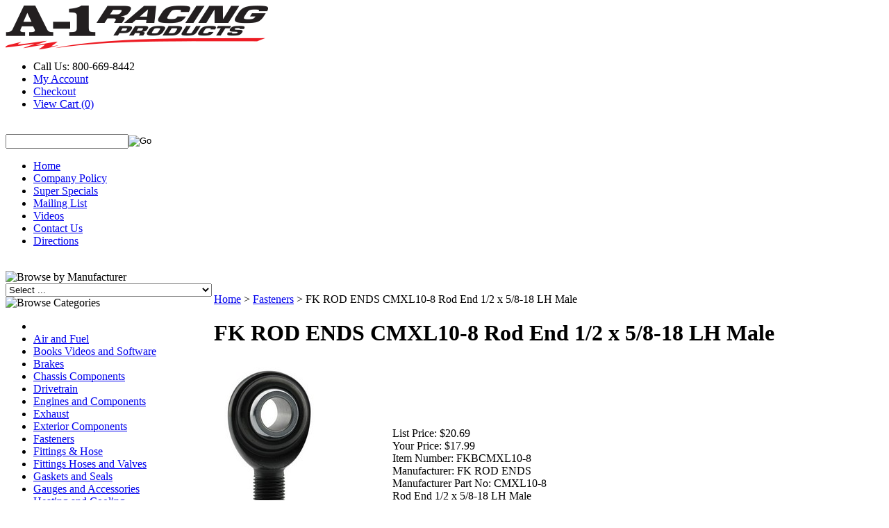

--- FILE ---
content_type: text/html; charset=utf-8
request_url: https://www.a1racing.com/fk-rod-ends-cmxl10-8-rod-end-1-2-x-5-8-18-lh-male.aspx
body_size: 41827
content:


<!DOCTYPE html PUBLIC "-//W3C//DTD XHTML 1.0 Transitional//EN" "http://www.w3.org/TR/xhtml1/DTD/xhtml1-transitional.dtd">

<html xmlns="http://www.w3.org/1999/xhtml" lang="en">
<head id="ctl00_headTag"><title>
	FK ROD ENDS CMXL10-8
</title>
    <script type="text/javascript" src="/scripts/jquery-3.5.1.min.js" integrity='sha384-ZvpUoO/+PpLXR1lu4jmpXWu80pZlYUAfxl5NsBMWOEPSjUn/6Z/hRTt8+pR6L4N2' crossorigin='anonymous'></script>
    <script type="text/javascript" src="/scripts/jquery-ui-1.13.0.min.js" integrity='sha384-GH7wmqAxDa43XGS89eXGbziWEki6l/Smy1U+dAI7ZbxlrLsmal+hLlTMqoPIIg1V' crossorigin='anonymous'></script>
    <script type="text/javascript" src="/scripts/json2.js" integrity='sha384-rY3wIRyRmLeQV74T/sN7A3vmSdmaUvjIIzs0Z0cxcwXDHrUumbS3B3u18KlipZ2i' crossorigin='anonymous'></script>
    <script type="text/javascript" src="/scripts/jstorage.js" integrity='sha384-oC7ifurXSiCOGfj0Uy8BEQzbYTql7TzwHA8cE+mQY4skImVU0TX2RYBBKdXDs5cp' crossorigin='anonymous'></script>

    <link type="text/css" rel="stylesheet" href="/custom.css.aspx?theme=163&amp;28158" /><link rel="image_src" href="http://www.a1racing.com/images/2021/F/FKBCMXL10-8_SM.jpg" /><link rel="stylesheet" type="text/css" href="/scripts/jQueryUiStyles/jquery-ui.min.css" /><meta name="description" content="Rod End 1/2 x 5/8-18 LH Male" /><meta name="keywords" content="FK ROD ENDS, Rod End 1/2 x 5/8-18 LH Male, CMXL10-8" /><meta property="og:title" content="FK ROD ENDS CMXL10-8" /><meta property="og:description" content="Rod End 1/2 x 5/8-18 LH Male" /><meta property="og:image" content="http://www.a1racing.com/images/2021/F/FKBCMXL10-8_SM.jpg" /><meta property="og:site_name" content="A-1 RACING PRODUCTS INC." /><meta property="og:url" content="http://www.a1racing.com/fk-rod-ends-cmxl10-8-rod-end-1-2-x-5-8-18-lh-male.aspx" /><link rel="canonical" href="https://www.a1racing.com/fk-rod-ends-cmxl10-8-rod-end-1-2-x-5-8-18-lh-male.aspx" /><link rel="stylesheet" href="/themes/migration-1-2-2-2-1-1/css/migration.css" type="text/css" /><link rel="stylesheet" href="/themes/migration-1-2-2-2-1-1/css/style.css" type="text/css" /><link rel="stylesheet" href="/themes/migration-1-2-2-2-1-1/css/y4x_custom.css" type="text/css" /><link rel="stylesheet" href="/themes/migration-1-2-2-2-1-1/css/x4x_style.css" type="text/css" />
    <script type="text/javascript" src="/scripts/storefront.js" integrity='sha384-wZ3DIKW9ZSoCKqJd55/BNLEcz3mgQhgMwHCw/jwN8k3RG+Hr9bq6e6m10w1YVJqQ' crossorigin='anonymous'></script>
    <script type="text/javascript" src="/scripts/storefront.ie10.js" integrity='sha384-9qRZorpiHcWTyPYogrGSXMS7WL+BQqd4f8L1TM8QShlm70sVe2mrRGcdOVqWssZ2' crossorigin='anonymous'></script>
    <script type="text/javascript" src="/scripts/jquery.producthistory.js" integrity='sha384-mGvZy9PlgY3eQGscCu2QBJCfNYGTuq65xdGE0VNdMv45A6y3R+TxUjF5aIZ+uLx3' crossorigin='anonymous'></script>
    
    <style type="text/css" media="all">
        .product-detail #additional {float:left;margin:10px 0 0;width:100%;}
        .product-detail #additional ul.tabs {float:left;width:100%; list-style-type:none !important; margin-left: 0px !important; padding-left: 0px !important; margin-right: 0px !important; padding-right: 0px !important;}
        .product-detail #additional ul.tabs li {float:left;width:24%;font-size:12px;text-align:center;border:1px solid #ddd;background:url(/images/item-bg.gif) repeat-x left bottom;}
        .product-detail #additional ul.tabs li.tab-desc {border-left:none;}
        .product-detail #additional ul.tabs li.active {background:#fff;border-bottom:none;}
        .product-detail #additional ul.tabs li a {display:block;padding:10px;text-decoration:none;color:#666;}
        .product-detail #additional ul.tabs li.active a {font-weight:bold;color:#333;}
        #quantity-discounts {float:left;}
        .updateProgress {display: block;position: relative;background-color: #fff;filter: alpha(opacity=70);-moz-opacity: 0.7;opacity: 0.7;padding: 0px;margin: 0px;border: 0px;background-image: url("/images/indicator.gif");background-repeat: no-repeat;background-position: center center;z-index: 100000;}
    </style>
<title>High Performance Racing Parts & Automotive Accessories | A-1 Racing Products</title>
<meta name="description" content="Shop high-performance racing parts from top brands like Wilwood, Simpson, Bell, and Longacre. A-1 Racing Products offers brake kits, safety equipment, suspension components, and more for racing enthusiasts since 1927."><meta http-equiv="content-type" content="text/html; charset=utf-8" /><meta http-equiv="content-language" content="en-us" /></head>

<body id="ctl00_bodyTag" class="product-page-type fk-rod-ends-cmxl10-8-rod-end-1-2-x-5-8-18-lh-male-page">

    <form name="aspnetForm" method="post" action="./fk-rod-ends-cmxl10-8-rod-end-1-2-x-5-8-18-lh-male.aspx" onsubmit="javascript:return WebForm_OnSubmit();" id="aspnetForm">
<div>
<input type="hidden" name="__EVENTTARGET" id="__EVENTTARGET" value="" />
<input type="hidden" name="__EVENTARGUMENT" id="__EVENTARGUMENT" value="" />
<input type="hidden" name="__LASTFOCUS" id="__LASTFOCUS" value="" />
<input type="hidden" name="__VIEWSTATE" id="__VIEWSTATE" value="MLBxzCZCa3uczSnEHVfNnYyHgdSXy9xbQJk2nu0GvNfnvdjE6RVvqb8xOOsc795G9qtR9tbOOuTNAM2joD9Qz4S9J5OQetcBtplLsarCHLcEB8o8WT2dWF1uSfNyog8OTvvX118wixnv99l/AnlVqaTk5MSj1XAUDmthibYQaws4sLun6xZr3FURXU5S2TKUhnEmfUgl4PczQXMJ1ikbc7rjDHa22n0m6fZ3FnKm3wWWP/X6dW4Sb+bp6WRH9fus4+kj/mCHxLCKIQLedqblPpvFscJRWlVEW1IhuIPVvFjv/ODhesLE2PSooserSfQ1ZxgFxJUTLW/N1yDdQtyymkEyJHMoNXVkBZq4Y6LE1FG4E6ICWA4dH2H0D2AB1ATOQPbDWtUbc5GImmmPgSiSupZng3nSxGXf7FE6CQpZSmy9qiYVPRq0IPc3m7eLm4Toq6mbZThCH356gOcoVP2hG/IhJh6iwQ29JCpl0WEtcKUxpv12ncsurCjB5RrJMddGGNQtBFTDpLLy/WZAyLotoY1GPJB2i1mSy6ZhQOuBwQ1qJfnHLuV+tBeDGDowHojg7Kyz7fozh1An4u/Rtt5E7gH0ByevcJovdhDP0jsbIBRDtZQxtK0nyGEFV3ZkP8c10g5jwSnk8SpIvyZTWw33/6LPjMTB4d9gx54CoDmckass+ifaw+i/T1edahos/lKRcIjMFy2vJb7Fj48moA/refWwkdok4e7RWYKPOocXKQ6uay5qq3/JUwS6vigvtACK0SBoMSIAcjQjzooLZu/LV9euM1Em+1weqmZP+CY8UkVY+SJXewltT4YKLAv6TrEpDv1psGnnN8ou5cczWTOfyiMHEYn67ERx4NSJ2jX6GOoth0w85DoT21GZT3d4h8uSdvl8OC+MiD1iQ+gUuMUVjMJs9iQkWtPCk/h9smgGGoZBs2nPXGeWUraLWrPt7O5zWecwI/9pn7KmDLNM5JyuXTxOeFnlT+Ay0Hkt4DNobBhESzJCaMH71wvfs3bcrxtqwXZ4L4XOsdUHKCCfBDQEP1BHrFWYthpoevn8Hd5OHMPc3k1K19HG1T5Tbw9zN8mdqHEgelKhRSoLwwXSIEhs+w==" />
</div>

<script type="text/javascript">
//<![CDATA[
var theForm = document.forms['aspnetForm'];
if (!theForm) {
    theForm = document.aspnetForm;
}
function __doPostBack(eventTarget, eventArgument) {
    if (!theForm.onsubmit || (theForm.onsubmit() != false)) {
        theForm.__EVENTTARGET.value = eventTarget;
        theForm.__EVENTARGUMENT.value = eventArgument;
        theForm.submit();
    }
}
//]]>
</script>


<script src="/WebResource.axd?d=pynGkmcFUV13He1Qd6_TZAG0REM8qqEBAHCZinHsmTftbBz8ARFqQG4SmTbTGQGNsxByiuhhp7M8BL__qlDclA2&amp;t=638259264720000000" type="text/javascript"></script>


<script src="/ScriptResource.axd?d=nv7asgRUU0tRmHNR2D6t1HtMr9P-x2_74eSuheOvyS9sgudK_1OOBbqxeT95Oz7T4EgKT-ui-t0v-5WHdBjnvkKGXbdd-7IxxFMhrIT9raX1Q8vQJZ8sjEME6_5pfXflUbfOeoegYHjikdC7srSHlw2&amp;t=52f3558a" type="text/javascript"></script>
<script src="/ScriptResource.axd?d=NJmAwtEo3Ipnlaxl6CMhvtsjOePWILLXcWxlwCsHYz8fzRI9N5f0JccCBUsBm33EENLZXDYwZteS25FdzlV0igVEWzubi67r3jAiJ3i-Sz9kW0feR-VvdZFL844GJHYGuTW7fGD09j6SX6uvNV2Oe-XsnzpZhTrgTJSBMIzc6Ho1&amp;t=ffffffffb1d0f179" type="text/javascript"></script>
<script src="/ScriptResource.axd?d=dwY9oWetJoJoVpgL6Zq8ODn6mY9ix_887qsASlhK_vTw8AMA8PPR6IrMWs6QekhgoBeNs0izHBQ96rkU8iFXd95XYcpwleh_m016WsHkHKye3D16O_Li6Ay_wDz-uYcv1BH84cWSb30mu8pq8vUXCyqjWfvUgbpIFFJaaE3GFNA1&amp;t=ffffffffb1d0f179" type="text/javascript"></script>
<script type="text/javascript">
//<![CDATA[
function WebForm_OnSubmit() {
if (typeof(ValidatorOnSubmit) == "function" && ValidatorOnSubmit() == false) return false;
return true;
}
//]]>
</script>

<div>

	<input type="hidden" name="__VIEWSTATEGENERATOR" id="__VIEWSTATEGENERATOR" value="1314A63E" />
	<input type="hidden" name="__SCROLLPOSITIONX" id="__SCROLLPOSITIONX" value="0" />
	<input type="hidden" name="__SCROLLPOSITIONY" id="__SCROLLPOSITIONY" value="0" />
	<input type="hidden" name="__VIEWSTATEENCRYPTED" id="__VIEWSTATEENCRYPTED" value="" />
	<input type="hidden" name="__EVENTVALIDATION" id="__EVENTVALIDATION" value="21sisU/maGm4PDksETcdhvNu0I9lp97g1+BJ/y1kJtvpql1C5gH+puMZBIDXbbISD6yR6I4ZqY2i1HAE/ruUDumy7v6CDUIz3ZhLuLctwalb8i2jNUBJNk263pV1hz65WDHUfpdleEoekjMy1AC2Fn16SHvw9R7ouK/WD87z3gs1wscv0mVv2usB+FY801ACIJuhYDP+R7IkScpIAl7ts9P4vYs3rHjbT73FStEuhDkDVVMQc5OeR3OJ9WiDb7YtEM9rN3KGxDScT05n/STHeYNHHEMX3X/hbCg5TF9HlrV/cThFMhRSNS/AxBFqaYcNDOwARXDzBfA/9tin3x9VhAUAPyNicHI3qdN1Bu96gyX2CrzOuZDVOi2RC6wBLlNdFDL6GOKP0o4yKIb/9v9t/8h17seuOoM8XNypbLnBG7brddZWqt72oi1m641zbTpcgUpd0DBZ6JQomIBg2NefksnuBoMq6MEQcCdm3dfLZNR5mjmbN6N+6+x9GLZuiBn+fy7yC/sNtldfKIUfJFqeAHcM73odu5FJT43GlHw+H5StsN1NG6UmqRyAjleX/F1/4l5bW/[base64]/5hacfZkqyCiVDuT+vyL0zR/UFR9Th9OeZKLgBYTU0qbFlCEmkQOzwJl1OvorprD4Guwdop5I+pfOPSt8VtkAhv/qXXw5SF9NhnrDn4TTKDEt06Cw291fLGM9aGB2LuUsflrxJLOElQv9iRg75Xi9jJN2juFCkvKbQr3GSPpeqOEyPpVeR3daj7on/0ArotRc3Vrta0v8r9hLZa83ripREKGlaax0ukM89N2cZA5UXQqrTlxEeZhJ2EyZfqmleOhjKXzhSLVzPTaF+uumu5rdKG+ArOf6g55BiLedA5hwc1QXeSgs0tYkgsq5uKKRrEB6VuNPbR9zS6/f0NPqrMZ9ZmLygCs2jisXPQHO6QWXZWwKmYT1lULIUe9wPFwQW1s0U99IoI/kRVIOoCsLz7LMJphuc2mVZ1W/p1E1S4RHnmLWwqZ8ls3t8i4aCDOUewmnRItIC1KAyHEkIFfEFOjHspkdrvrcIqbe6PPpUJoGSa2M7jB1LVAdjv+b3ZAbddUhZQhaLYu6nwJie1QSD12+ckFAmUn9QFkNvvqv/UX9PYSpWcqEtcTCWsbWrHryynCguiQ3kMGjBj5E4dBMmxVVIfN10iXcyhTgV04uk7r8n0bGs8bzOL/fiVkRBGscgEhKHZmRsJxgK4YSotKVNQ9kv55CnX3vu/[base64]/qoaxgv/nU5DwjjK+Mm8UWEN34q6n7rgsbS4rn5IBh/fYOXqhsCYpvUA6M/kt7OfdbapUh4xAN954IQLFQgi5lVcZHV8ZC38qcHNFS8Y3cj5S+4nsevNMw5wUQPc/mIzPcJgUw+l2bvLk7J2uXdkCJoMQH3MjpBALFjxltPRZXpYVtTX2SGbOAkmx7kqJToiSkZebzgzsbLhiQovKESCRJmJLmCjkNRZD7qvPSNxcVS260pr5iIPWq1utbxaJ2G5bCoKN1KvKKie9/SK8lrsNqtl31BlqR9yu1Q73bx75HhZfjsVyB4YT/ulsRIM1QksNgCiI8r7kpFuoRpQnIV2Ow4zaAae1617MQ5CsL3gej+w4V1leH5dUtGkG0+j6b1V50pK7AE3UQZ9ZlOxYeLYw/FgGmkbee8l83nAcS+SzzlvP0AqyALMzt0yTEj9f9UDFaf+qf9UKWqFbz0T6rQ9A22Sufy6wWvxIUTdY9FY96N0HyTue+Z3VnNJGkbwrq+nidDH1QNfyY5if5bWEYusD5mgmyYFzJ9A/LoyoBvTIoDVTZoQmUXRueDlts2+O8ANrOH7Z+6/uF5Z4fD7CRO/FXRr24nvLdsph7ggkIpft5EQ273G4oyaagKhSmh9T+z3yzBlYOmXR82IK137i9MPewmcLMXw1rWgGBqk1ErErhE5mtnxyclkx29dDzi9+4LNx1XhwcPFJCRnpfQuKd6rn6mmf7GnrD7WGKU0Lv6QUTuiZ/hLF7PYzxC4BzjUUmMQgI/VatkvO+ba8phBUGdBS4Iq2SPmfUV8b2uaHdNCes1b7Z3ExL5Du2Y2zt+ahfr6pREWUwBXkbBcB3gI1Xx0Ez4/c3v9yOntVZAoZyc6SLnq4mT2wDK18TAPH411zvjj5vbUQyvvfpPfBr82MwqAethbs3qBZxAeNEh+Cb1Exkifei58O/tTatX8vmeAump8J0msF+o7Vehf/[base64]/IM0jWnOs0oomiATOuzVOzM59jPtnKgqs3wevmm7ficMGYgi6Dr6SOhw0bXK1mWIU0PJ9Cj/eFYxFm07O1LHfDdfkAofZeRoeZoMT3wSOdKaGtOoHpnqSADOAJbSVuMfo+h0XZ/[base64]/SEbfZyCPTuTKrz2lDNcOTQGkKsVbHmhFKH9lDksQ+C/hTWDLEzisE+e6WfIYEbGeW1BBfF6qaArY8391ODYn8Drv9+CkwGUV/yHx6tnebo3YTq3amC6yAFLkguFa7yFS9nNp8XFWWll9MdhU1PZBElbnWPc+Ni0yRWq1KXT6ukRUABKS8Rdk5zY1M1JiV/mCWMU3ewpMCRo6EpxiFe1slu6nDpCH88EvPqbjKjJPIQq632wXXLqbVI7uvt5zss2QE5Of6R9VGWpUB2NEw4CuwW6cTbnb/uCSdPohq2UKYSraRDccfMbOCmNYCSjV2Bvpr2GyG8oAlvJSyAhmiHBir99UcFgCGnbEzAmBMOSrbh3Eh7B8/LJy/[base64]/[base64]/aToPhcb3/qgxd+iJodP69D207zVmwBWbidnusT9pgZaqNVVaQy98LcjUbLe/nTyTftX7daVpa0MUJ8N2pmC56vOuEkNvfwc5y4k8uRpNxYvqqH/nYo83PyGa/jVqHcroFFZVDQAkgGownQw0Wcf2RgCvzdmau9Zra0KXz+Kt93NZcuhQZ5qalVpwsGFW3KicKwUmZ3L6fUwqxbz/l0SdtR+YA80rsrqvd0MPGMqvwvXXzZ420mF+ShUNxa9HnGfu5CR9niXKWMj8H3X7rW8pXHWxsd1rZsVUoS/m9Kze/qduqIEohRkQwO9L4dl11CVKCgFd98KyfLSozzMCZtYmgUBCPHsebYYymGdV2YUoFHtgkwve2LjZcdAuz8C9IN+XakVF2PFSdqIcgwMew1LJRCoOfWN0SbZWs2cbr10R8Omnm8U+4a+qdORBzPZsRK+PUXuEzQmoAoqNF33Xp/0Qw8U/SGCT2cFVoB285Kzgo0JWGzFg3IsLjs8d5B9bXorlCjCP+fTX3S7C1UYlyqn5WJVnpxlb9CURu0oHp5eKtGJRsHoCF0jdngscKelJf+I+Iry5h63EDRKvlQztbzmK/dSrsKcOsI6F/VBOTWVczyX5FpHOxWS/NHVgounAV+C2vFFNaXrO1yakFBjaG3Zb1gDjjGB2UJvyPEiVudPU7i9flFUa4UlKKRsP7b7BWuAKUwVe3wjg7OOmULwy67ZqRITsYZveYCWaVDmsfnxzTFs1HNsJ+PzyceaV5shTbONSQ8rvmik3MHgx6TWwLqZToyApTpa3sMi7rRaLw1KoJiBSLyGsk/N8XheFhyMP2eXZHBCYIQSyDZzk1DVdcMZR85lTQLKfkhBRNPuJCuxdVC1x5NP3W5Cv4rWBbuO/fTnHv0E994hY0EukTo3ezci1vo29mVjnVtCMwpxmiXOFGQ58KPg5nUffArO6oxEn1nT+pXga/gq3nqLvjmAU6yMHmW36KesiDi4ZA7buonKzK+k3qqiXufeWhn69y9OS0UQ/07yYNftFI/mSJPLT50f+/Rxb4aethfVonrjeg6VXryvs1c15q0HYPhApIT1BZJcyVwNJM1PrsKXgi5JMyrPzjOMtmWkNj7hv4q6KFE3pC0i2YPF00JrHftrEGPRhhPa+KcPOFn1Zi+pU3EgoWj/Abn9MN/sILpmdnvaL6eoe5lxvd+OtU029CjCLRSMuyLflLotj++v4dnOW7/vNSeeI2YMVnM7KgEoUFpCKnCIjiTejppaRwpuBZEmEIAmjj/MQHMilsOdBFQoGOR2F/NnukT/SRZnIV55+2MggRQeb9PahtrehW2ZXwyjYxwizepiKwEse7CXdwEio9YRq+lMMcMNYaMGI3VhkWRuL+Rk7l09DyjWsIob+ELPqBX5dsCb5DoQrKPcYwa0sNWjZ2VXeLZ58UUjlSX07wsMy2a6Yv5t+3cDP4TGOg0l6A3uCmHHYnDeW/whP/H8VuqyjLCnZ52FjrOmAc/7Iw4GEFbRiFatGF8S9+7d8tuZmWCB15NDhz2tlzxRJ5vrFoU9nvSemZB3Jwh/3fQDFV/aHNC4MV57vUIXtPsZb3TCgNTjtFKwiK1RdjPqKR2IlEcMJCnSNzpwDY97682hO31fE1NwsJLET8zy4iIwDUTjZjJ8i75gEDVKxJA+IqnzoeqigdVzMslJqRXAKgTZQPw/9rIz2felfaDOR26AL5xxSPMogM45Ud1iY6y5bHitcfbbn6vcpxw5NNjYaj3QLuYzCHc7RMtNLHnSI3us8j/0CRAEseSu9+hUzohJKoulTy7G0GDYwiqWq66DAPIvF68F/IlFMO8QO498DGBXUlH8WBNKS8LWVaFND/bq9ikWaolOvYpn3YRUk2QRIhws4wr43A9QeLttbm9Hxt3FDZfica/jtri+G5+4AcYN3GSNb0IdUDOxYpRo23UmxhCHsGdcx7nNjpvEvxtlWWaEiqs4bUuIOD/VIaPAv5ymPrkQHFsX9JxLOwNx1Tvwkvg+pJypA86iqc+nv+w333xG8oBnQjbg1u/67/YP77cPY6b/Hn0VGeOTyFKrkk8FBY0ICqSE6EXNQAlUdhqGbsxgtGzQAGMYTuos/[base64]/Z79zImelT+SyasL8HHt2mPb2dLPmof/piGLRYJDrKvKdMMI8kbYzwduSyjOPWiA7cWCl6VLKk9JP+Hf7BO8zhtuBZeYjnfKFrVmwFaabrSikbiQ0+7VMpX01i6u7AYuhDUbGZeW3DRsTO6wuxlLLIm1Zox9FCfDcsf6hUB8jaTd59ef/6sYMQLtc8FdqMr5qzIj3tsJXzSNlITBpQF53TxG5KE4ubCeMJUbwHFdP3iVCtb6GgrE3NNKkuq1rj9SvSJlLXmw+Vv4XML+4KjreffpcXtBbLkD3JKMb6ZOkfclBRVAqLPMHBQIfyAwfgT+qGJDLud0Qub/nCM/NP6WDVP5mfBTM9EaMtK2zwUBmc/lJih5HRABhC0x8czxDj4TkDoHDdlieaykBhwcyVUky0lN3UjppZ3gnSx2q0gMapWC51M6B0OwmlpR4X7cAXv1OGlUa35e5fzPDu7J1AkONLl992+cH0aEHHi9phIZjt4y3juyPZlxFaV+NdmWMeK2lAgBkJDpbrmNt06ZLPXJ8EMNk/z2JLT51GovtvEQyRK15VGgghnQtWnrSPoryhMSfaWQ3IU7Cwo1n/1sEUqZ5JYfNPnyzJTnG0/ERJFqqvBlvDVcSdtpZIb8fRhJGU2kG7wwySiqSJYZggldYSP0HCxiU4PPydI3ITKBzN6rgN2j5h53LHcK5DZxXedk0soWVeipVq9DcdhyviRbescC8hxjCtXIrQ8CGK/QcsjMEVJYD7Q7r7jw52W9roY+2QIQ3f5JCwaoxKcTOCLwqcv4HPh/pfYw4R3NVKTWleyhiccAV+EGQEqnQy4fYDkgCN8kxevhyeIbsaFjimnhjU41W6yjpBWW+WE+XRu6PyS3s4K++64qIReFDbn5q9E4wuEHmusXeX+mERRh1AabpvRrPpwHhbLydyD/g0N40fx6fmRF30+FQusBqYcv718xp7myIEuRrw3/RbSSoSVZRSIIB91/Twepf1HBNf7I8devIvxypLmF7GqM/J9K0Q40Oq/jAEF2HyBw9FTIo1Os6X39p5TEpvZX+W/axwJHi3hjEZE19Dr9EVgiwfXqxVHZUde6V5lY5yST8Sr4u06Pv5X1/P+R31HQcU4IdxtjF+3huTYd7b29kgWfbMyOCCIGQJtZXQHgYDhDgUmKbQ5ND7AItUkEQdpOptPmY1zr5xLpmf43mLsflgx8qs3bLQMyojuipEejv4FMDH2FuIssRk6USQk6oTG3e16dPBZhZ8Rt0Vw9fs0B2LK6ieiXYyx/Y2hhyFZHZBzrUAGihdoJ8fGWxiJcikmA++qA1CYgCYVhkkcGGDvzUZSySlsdWloVBTXVLq8bowb0bHcmA+J8/[base64]/a+Mma5/qq8A7GvXQ8aZ05wqSMKnRl8iT7pz97PgUd4QEo3d0C43kH3pknl4NHgvGq+L7LGfWlSceCrEaB7Sw0ENRP3CLTnH7972I4t+Il/+WltMOu1xtR5eOAbKwAD/oaApqTX9puUs1FZP2s7UNH0hWJwBmjCMu5jK8110vBcgTT718GSZloS8hcTdVgO5irtzIyhxLbpNwRjc8/hm46HI5xW3R8x6uU3hf5vf6+W33T/LsAOjeVlC4+P6dhKgKQ/aHPO6jPjmWqlyp+X7FTWbkc2oP+K7bZVBr/i+huldHZ49vtdX/paa5QWTaWlDjHGebrL2YNEw9sx2Ah0XqR/jtKpj8ILxFcnzT/3j0nPaDhrFegTdZNLI+Adhq6RipuoIcKj3NfVEyXbKAKQmiV6qwH6Fb8P+OS3b1VrWHMY8ExApFQZ5M+cq66NyIJt33B/iCqZGWXNJKv+myLS4W39KlYHfM5sx9k4ly1DoyRDv/jGWh962ZRcRNj2frWCuADZcqeWC8WD6Qg+Mm/SVy0J/Esac5dLitTRN3cpKkvx0aCH9XThbh3AfvILT95pOCogMUPNkrW5+F5rdNIx0M6bkURECQJFVGuVY7iYMgFsAMsFqbd3/H88ENMsuNzP1aopsSnDi36FU+yc4/1c123zjVRzD1JKZ9cnhM45IuQXmtoHb3fzzpI5FY2zQxlJ7bAy5xy8kEAJCgM1kA2JszmeCBYyva19Zkv31npD+V/uTg8PcDYk8HNKD2wuO/1XOzBS5mgIlauYVpJpO1RLrRkF8toz79XpWX6vp1TuowgdpDaVmAgS+V8XuG2Kf1dK158HJ7SVOJiUXhEnOeVAZ3bedOHXML9FWtHde1JYm6rBFp/w3QBtMVU0ZA6GTAOl/jqka/O/L9/3y62R6poqbxsamlRsBIfGQaVMlG9NJhsl3BveKtFQdCEMEq8bgw9VA1/dMI2+3FLnr69orLHUNdPKbf9yULHor2F1RE0CX+iweX8pntg9w/mjWeJcokOukx18ti7dCeeTP5GqFYL4qLqW9ZYqfZNqYTyfhi+/jcHaNDxb9truWsmfeP+z2+vMhGlVi5oJHKdGybu/IuMkKmt71QhdzPFfzgk2cgzmZ4t+VtmJgLjmn4FZHU7j93y8deQCPfg1JRmeAmkhx5LkIq8pd7ag/a0CU44gu0yN6DL9CtnKQVCpGlBLy8v9rpU6fQkOTG+1gAyHR57EePeTFR6UIGspMm4vq1/hVecGibaRrSjKuaflgzHx9Le4i7xg5Yb4F0lE1vATdYhGbfAXdXY1qS5e6rUcliMP7AhKwSNNuMqFMGuUqvpPDzgE380VX0irkBgh+nDDADQ9A5v7SDmNQQorXnKnKNPHIHIPUEj2hJ/jq6bQ3w9aAYe8KGXMaK++QhcqWZoBPYsJlhJms5vp/douVWdEZ9v22vUgujaHR3TMUbB/1LZpH7V/Qsro4In/fVwHgEG6/75iE+gei13LOpiXjWX3F8ms3Ur1sNOfL2SKCZdqOZhSSBSCJgNkOPsTbGY4J6SictFk9KTEVXR5zAZ3nD9/wL+yAKcRRp4raEeKdCO/OIYeSi25hDUjmUHjDJ6eQ8ypSRP5mDuhfS2YUKMyVi8KFsu5s5MyK0lKMPHAFgg3hCso8tQPZNgmYPEkJELXbtinHJPfu5522YgxgXLruYEEFVq/faYzAckeZKgI4l5uQni9hB0Ow3n1cbHkuKkZGoxxImE1cfjHqkNOjrI91bI2zf+uO3HRsPD88wtTtO5ACBVnMcxDzHgIaVzVylfc/GGADudD1oUMBq/6yftgoGoZXjIN/mhUKQIb8uK2pR4AbQxg07CXY5g1U4Veg2JrCiUq5SzIlWUFNBrwAzG2ImeS622gQUX0OyCDjqQH+moCl7xwr5rMPga9GYHdwIhri+fYH2/JTt0Wk0NGFZ2YM6WxBBPNer0ftPSoaIlSGBFjmqH2lKlxGb0vGx0lQYIdo65preIT/EGkj+hq7z0EivkL0G94ueFlgr3sskzCbnJFOvmwJ2/EX/+NbnnqYBRn4iRBqHRGThy0oVx7uJhZtoc2UgDzlHITkYXoUNxbL9HFDtwPSeFWRShuinVlLsSdLHD7G73v+STe4v+Ih7MAkAnQmcSTGEqWnICzbteYuX9liMr+YmzBEkmoA/2cnPXM9GlMfIPwXXTuCwVjvM514pagVR/ApbNIPJvGsudW7vt9Rw0v9qmd8TUL8Gyx5qqTZonb1sWRQYqu8jiOVlr7K22mQKN5rebxI2cl8CS7grpJjvmaIIteWFD/[base64]/fzDKiwnhHBVh7XwIswFyfTymxIhiaVlr69A4Wb3RSMVLHA+bph8zoGY8Xk7lFUpwGy10LZ1lAqta3/DqyKFDvRXEAcw0Vk6fsALfg93M4kzktKZPtn7FQLCdhtzqJX8vUecOMhYrTQF+xWDmnHKxzxA4YCl0Sek8zjGqyTwDvuwhAduMJBUbFj+J4qrjty5OkS1SYMGt1XdItHwmLDt2GGzFwAiXF2UqOBGCtoRk4we83ovAQXf8IdtYum0S+1h6ECb+QEZQ60dx3X+O/DepP/uMPmduGPon604vYhLeSQP4OsrzunYpLAmbN/aA6KicFtFrGqEUs9qJrkbmc2ZaULjif1UQzSVVGT+qW5nlNs/[base64]/[base64]/YtK18bRwNC4vi0UY4b51tw4xl5o8/YABFhGOIT5AnRJigY7jC6Nu3BuK8CcRI66mKLsOEvNw8uXkPKy3sST0HdQFs7NDrLpeUnSKgQ1qOxUJcr6e5dxy94Iv+fwFIHrFRfDgA/oNLTl7/ELNbfytVYFB9+BqkMnLjNYpzr9chyvqFkOrMGvWHwBa1uFDDVaEJdE7fQAfXKIFh094W1p6/fuu3kMI58SQyUcyE32d0XqMrGCfC6UrdNN46eqTmnikDb/uUCd91ENVYCmjZKF9PhYRt1KKY072EppIxWRx5HQPjEHsy029rpAOmVeB/Qa9ajZPs6dupjhYjpKrFwSxHeR7staZ3FO3tAJ2HEXMUoFM4g4Avyqpk1DeDnHeN6Q91kLBlXgypVaLRD9KjAMdBL2+523tzE7JVpT4xG8wZAcZIo9NDO5jMXU2i8iaRUXHsnXSBnQ2b6rMPmbMZagcLa82jxwpLrtMU0a4fqD4QRvgCwS3O/[base64]/0OtrxTqUmBBpp4iK9Lym/Lw/Y8SselmuuOsNEHCM4vqzk2myuc0j/l6CaRheXmmlfSUfSlJYxVp6SSecXmxnw2dCZxppZHkxyir8SJUrlvNe/YhA333Gw3qmT38NZ27SorJe35OgzyjqWfrTbf7OOAk8iQipjfkPt8+Kb0/pBluJuhp20w4KSgZz4Igcg6CvuRWK6xGQqWBZ3qIAIQ1d/[base64]/30z0v5SP+DXNkZDeN8j6zoq8FGuDCGKONAihMc4RaYRscZG72EWX5SO9pVofvpm/[base64]/Pibda6XopiRMEwj2aZ1iNHB86XrdwKRFpgZVa0GiGH3WJmLeRg/oLVC2PYOj858YGmIGpg7zDm69M0zngQhbcIGnAa6kW7vbg/[base64]/4WTB+0Wqo73UFbW4VDQIQQrKtcvJlN0fVBiXvS7arGXv3SZuJVjrGJMvagcmIXFK3/yjy8xXCY30LLjsAmOnwYRAMTU39/xTUP3V2qCPsN8fwjBzi8bUyyMjpKvuGL1wedUktTAno8RMV72P6yWXhMm2CWw2ct3XaZUDWactJrNwf6zAKpMzLt2Bh34ImFWprOQu8rLFPeRP2op0iVMxBxOJOhmftmEO7QHQYvThLaXPUlmo7XAeFp3adxXltzJ6bxrC2nmMa4hYk8FEJZyLN4kD9V/iFsVnnOss/33CYrbIND2lrijksS13BrWXTfhmMhqU6d+hcI0L7eObkERBFRe0cWRA+feQGnyONrbylbQdPWMiGTxx03HV2RQoQYY4GbTWEytUeJ6dQoJguYQY+keqxRmeoH2/PL7E/EcUU3XL3RVLmKUipAMitShNvJdoIQY2KA4FgAi6geAd5VtwF5h+VFmbOJF02BAlzOCG32pMBWTuCnm1BI8P2NTFDFmTKk6k5gXLSey9UYuhLvU1JLR2YDhR3DrC/HWnj8JKJyT+J8KwK3DV162JMC2t/g1jc3mCLKDlRpGJpev9ubyuc7zcfPmcHvMqf/T3T2tj5fPAAHMaVemT868WFboRDkp6umGiQYcf7qRQzqgrKzphcQ6YVXQP702PbyKuW7jWRDKw+Zgw/mWDsCkGa1P4k2laN3qV1psUc5eTIKizLKoEJH42QofsfizrG3i2Gcj4d5QTK98eEAH5xdLPxN4iJCoe3lcn6WTPM5zfyTlL9fqyrshWl18X6+q6OO3nXbYZHWaa/4zPsBXJ7X4h/gqokgTSBc5xLYiUbSz5OCirduUB8489sSCcpPChXONR9lcPfaCDsbsyKLfMWi+VP0TzjsRLHdWID+ou9pY1qd777wDNwQ98BcMGQC7TtlPwg/xIYHa6t86/B/DIajcf9tomZD+FKUhHKFMSmaZpikCH9D84TkXPLpB+3KPjkx+InhVKUIKTfQYbrw3AxV+vmSAAArlFPpGQpxYiNo58j48F6XX9Zhe6j/ZA38kYxY2FV/GK3is/9Y2LDWZcJyM3CbOwvNJTVpD8CQKet5MOR42/X9lMPXEKJ5Dnh7SpfW5OUEA+zGWDo+Ilujk06EkXr65QMf0mIpfxl24RpxeiacBextva6XcBvXARgYtDvLH9oQOxfXeeP7JpB/2ZhaU3Te/fWIcmlqlnoBuqN3lXnH8V68NMaOEZjVOdfsUdX3FpO6EDrKjeIpBYk5QakdCegvo4M3ITd0GSZmgZnM/NH2C/+KKkZwJdqXv5OkvZY+aJEW9M74Ul9vcMuT2UhgqzVSkWggf3uhNzmTnRAgZoEUw6yUi3pze3owx87RDysgPq6qx8qvHGmwz4HmlbVbD4PfsVSujtLjFD2cfGI7QKqR9W4NN8TYHTiqXuSZKXYmWHCm9W1oWh9XJ9Rp4JNBzUtqLY0t1UjSw3KAtfBTuLR+XE5K6Ajag/+TtdDu04zMTIpGDfFMCKfLBgj8P5YgwhCZtamCUNaGzKco9XvAPHucJ+rKf9ex3Igf/EbzDNpVrA4k3uQE8Eyoo7wxgjB/kK9HM3ZLw4Bww9jyYuGfoDfqE3By+8t5LWLdExb9xqcgQQFUj4gs+Wh2iYh9EOPAxwD/HvqUNhv+dVUjBAA/D1kYy6EQcQDi0ptY/WzzgTy5CL/4ojjbatws4UnPJsX2ToSwYSI2ODwj8hrNPN/jgCHhiSauRV2VWx0szdhfFvfpyi0YcNjhhdt38qP6nYa5EVooCuLF6bBOdI6rxG4SKRkwzrFTjVSvlF4/+5F/lut1d8ZY8blZ00Uoqa/w5o5saOQJDYQUOIB7GX1axJJS75LnXOSU1umW5dM7lk5P4FCVeb6CMnsCuymLjhwNesDnPWc/+QyjpKo8jr/JF8MyljnDPtJ7GZ6YLFlJm5rgDkO55OqABX6q/FPqAcfxcQZq0s5J97Nht/Y0psf8U8qMLF0XEGqpEdKo7bJqKlKnYIyGkGGXEZPho1GemP86hUqX+HzZI43UWLTdYjB7l1Re2HotXMYBzCRlRngzAr6CpZ4xuVw+de5cTQ4cNPbBtHwBirEq0CNQjc7hZqZmi24x74J4Mtf3j2nXFwniSnus7uJSCAqoQ==" />
</div>
        

        

        

        <div id="wrapper">
            <table id="ctl00_container" class="page-container" cellspacing="0" cellpadding="0" border="0" style="border-collapse:collapse;">
	<tr id="ctl00_header">
		<td id="ctl00_headerContent" class="page-header"><script src="../../../js/jquery.colorbox.js" type="text/javascript">
//<![CDATA[

//]]>
</script>



<div id="header-top-wrap">

  
  
  <div class="header-inner-wrap"><a href="http://shop.a1racing.com">
      
      
      <img class="a1-logo" src="../../../images/header-logo.png" alt="Header logo" title="Header logo" /></a>

    
    
    <div class="top-nav">

      
      
      <ul>

        
        
        <li>Call Us: 800-669-8442</li>

        
        
        <li><a href="../../../login.aspx">My Account</a></li>

        
        
        <li><a href="../../../checkout.aspx">Checkout</a></li>

        
        
        <li><a class="num-cart" href="../../../cart.aspx">View Cart (0)</a></li>

      
      
      </ul>

      
      
      <div class="clearfix">&nbsp;</div>

      
      
      <div class="search-input">
        
        
        <div id="ctl00_ctl03_searchBox" class="custom-search" onkeypress="javascript:return WebForm_FireDefaultButton(event, &#39;ctl00_ctl03_go&#39;)">
			
  <table cellpadding="0" cellspacing="0">
	<tr>
	  <td class="custom-search-text"><span></span></td>
	  <td class="custom-search-field"><input name="ctl00$ctl03$search" type="text" maxlength="100" id="ctl00_ctl03_search" class="textbox" /></td>
	  <td class="custom-search-button"><input type="image" name="ctl00$ctl03$go" id="ctl00_ctl03_go" src="/themes/migration-1-2-2-2-1-1/images/buttons/custom_search_submit.gif" alt="Go" style="border-width:0px;" /></td>
	</tr>
  </table>

		</div>		 
</div>
</div>
</div>
</div>



<div id="header-nav-wrap">

  
  
  <div class="header-inner-wrap main-nav">

    
    
    <ul>

      
      
      <li><a href="http://www.a1racing.com">Home</a></li>

      
      
      <li><a href="https://www.a1racing.com/company-policy.aspx">Company Policy</a></li>

      
      
      <li><a href="http://www.a1racing.com/superspecials.aspx">Super Specials</a></li>

      
      
      <li><a href="../../../catalog.aspx">Mailing List</a></li>

      
      
      <li><a href="../../../videos.aspx">Videos</a></li>

      
      
      <li><a href="index.asp?PageAction=CONTACTUS">Contact Us</a></li>

      
      
      <li><a href="http://www.a1racing.com/directions.aspx">Directions</a></li>

    
    
    </ul>
</div>
</div>



<div class="clearfix">&nbsp;</div></td>
	</tr><tr id="ctl00_body" class="page-body">
		<td id="ctl00_bodyContent" class="page-body-content">
                        <div role="main">
                            <table id="ctl00_columns" class="page-body-columns" cellspacing="0" cellpadding="0" border="0" style="border-collapse:collapse;">
			<tr>
				<td id="ctl00_leftColumn" class="page-column-left"><table border="0" cellpadding="0" cellspacing="0" class="module manufacturers-module" style="width:100%;">
					<tr>
						<td class="module-header"><img src="/themes/migration-1-2-2-2-1-1/images/layout/mod_head_mans_lt.gif" alt="Browse by Manufacturer" style="border-width:0px;" /></td>
					</tr><tr>
						<td class="module-body">

  <table border="0" cellpadding="0" cellspacing="0" class="mod-body man" style="width:100%;">
							<tr>
								<td class="mod-body-tl"></td><td class="mod-body-tp"></td><td class="mod-body-tr"></td>
							</tr><tr>
								<td class="mod-body-lt"></td><td class="mod-body-body">
     
    <div><select name="ctl00$ctl05$manufacturers" onchange="javascript:setTimeout(&#39;__doPostBack(\&#39;ctl00$ctl05$manufacturers\&#39;,\&#39;\&#39;)&#39;, 0)" id="ctl00_ctl05_manufacturers" class="select manufaturers-module-list">
									<option value="Select ...">
										Select ...
									</option><option value="743">
										3D MAXPIDER
									</option><option value="3">
										A-1 FASTENER PRODUCTS
									</option><option value="4">
										A-1 PERFORMANCE PLUMBING
									</option><option value="226">
										A-1 PRODUCTS
									</option><option value="2">
										A-1 RACING PRODUCTS
									</option><option value="212">
										ACC PERFORMANCE
									</option><option value="357">
										ACCEL
									</option><option value="782">
										ACCU-FORCE
									</option><option value="356">
										ACE RACING CLUTCHES
									</option><option value="832">
										ACES FUEL INJECTION
									</option><option value="308">
										ACL BEARINGS
									</option><option value="359">
										ADVANCE ADAPTERS
									</option><option value="336">
										ADVANCED CLUTCH TECHNOLOGY
									</option><option value="360">
										ADVANCED ENGINE DESIGN
									</option><option value="337">
										AEM
									</option><option value="783">
										AEM ELECTRONICS
									</option><option value="833">
										AEM INDUCTION
									</option><option value="372">
										AERO RACE WHEELS
									</option><option value="191">
										AEROMOTIVE
									</option><option value="188">
										AEROQUIP
									</option><option value="177">
										AFCO
									</option><option value="696">
										AFCO RACING PRODUCTS
									</option><option value="361">
										AFE POWER
									</option><option value="362">
										AFM PERFORMANCE
									</option><option value="697">
										AIM SPORTS
									</option><option value="338">
										AIR FLOW RESEARCH
									</option><option value="363">
										AIR LIFT
									</option><option value="211">
										AIRAID INTAKE SYSTEMS
									</option><option value="698">
										AKEBONO BRAKE CORPORATION
									</option><option value="358">
										AKERLY-CHILDS
									</option><option value="364">
										ALAN GROVE COMPONENTS
									</option><option value="699">
										ALDAN AMERICAN
									</option><option value="700">
										ALINABAL ROD ENDS
									</option><option value="175">
										ALLSTAR PERFORMANCE
									</option><option value="172">
										ALPHA GLOVES
									</option><option value="214">
										ALPINESTARS USA
									</option><option value="365">
										ALTRONICS INC
									</option><option value="367">
										AMALIE
									</option><option value="355">
										AMERICAN AUTOWIRE
									</option><option value="368">
										AMERICAN RACING WHEELS
									</option><option value="339">
										AMP RESEARCH
									</option><option value="369">
										ANTIGRAVITY BATTERIES
									</option><option value="27">
										AP BRAKE
									</option><option value="701">
										AR BODIES
									</option><option value="340">
										ARAI HELMET
									</option><option value="702">
										ARC LIGHTING
									</option><option value="371">
										ARGO MANUFACTURING
									</option><option value="203">
										ARP
									</option><option value="118">
										ARTS
									</option><option value="373">
										ATI PERFORMANCE
									</option><option value="50">
										ATL FUEL CELLS
									</option><option value="704">
										ATP Chemicals &amp; Supplies
									</option><option value="375">
										AUBURN GEAR
									</option><option value="309">
										AURORA
									</option><option value="374">
										AUTO METER
									</option><option value="370">
										AUTO ROD CONTROLS
									</option><option value="57">
										AUTOLITE
									</option><option value="310">
										AUTO-LOC
									</option><option value="703">
										AUTOMETER
									</option><option value="379">
										B and B PERFORMANCE PRODUCTS
									</option><option value="283">
										B and M AUTOMOTIVE
									</option><option value="784">
										B2 HELMETS
									</option><option value="376">
										BAER BRAKES
									</option><option value="343">
										BAK INDUSTRIES
									</option><option value="834">
										BAM ROLLER LIFTERS
									</option><option value="377">
										BARNES
									</option><option value="717">
										BART WHEELS
									</option><option value="378">
										BASSETT
									</option><option value="166">
										BATTERY TENDER
									</option><option value="344">
										BBK PERFORMANCE
									</option><option value="215">
										BD DIESEL
									</option><option value="381">
										BEAMS SEATBELTS
									</option><option value="382">
										BE-COOL RADIATORS
									</option><option value="216">
										BEDRUG
									</option><option value="171">
										BELL HELMETS
									</option><option value="112">
										BELL MOTORCYCLE HELMETS
									</option><option value="383">
										BELL TECH
									</option><option value="180">
										BERT TRANSMISSIONS
									</option><option value="207">
										BESTOP
									</option><option value="119">
										BEYEA
									</option><option value="705">
										BEYEA CUSTOM HEADERS
									</option><option value="706">
										BHJ DAMPERS
									</option><option value="14">
										BICKNELL
									</option><option value="707">
										BILL MILLER ENGINEERING
									</option><option value="348">
										BILLET SPECIALTIES
									</option><option value="5">
										BILSTEIN
									</option><option value="394">
										BIONDO RACING PRODUCTS
									</option><option value="380">
										BLOWER DRIVE SERVICE
									</option><option value="389">
										BLUEPRINT ENGINES
									</option><option value="385">
										BMR SUSPENSION
									</option><option value="708">
										BOOSTane
									</option><option value="346">
										BORGESON
									</option><option value="345">
										BORLA
									</option><option value="386">
										BOSCH MOTORSPORT
									</option><option value="785">
										BOUNDARY RACING PUMP
									</option><option value="709">
										BOWLER PERFORMANCE TRANSMISSIONS
									</option><option value="387">
										BOWLER TRANSMISSIONS
									</option><option value="388">
										BOYCE
									</option><option value="391">
										BRAILLE AUTO BATTERY
									</option><option value="710">
										BRANDMOTION
									</option><option value="393">
										BREMBO
									</option><option value="835">
										BRIAN TOOLEY RACING
									</option><option value="392">
										BRINN TRANSMISSION
									</option><option value="712">
										BRISK RACING SPARK PLUGS
									</option><option value="347">
										BRODIX
									</option><option value="58">
										BRUNNHOELZL
									</option><option value="395">
										BSB MANUFACTURING
									</option><option value="713">
										BUBBA GEAR
									</option><option value="396">
										BUBBA ROPE
									</option><option value="349">
										BULLET PISTONS
									</option><option value="312">
										BULLY DOG
									</option><option value="313">
										BUSHWACKER
									</option><option value="30">
										BUTLERBUILT
									</option><option value="397">
										C AND R RACING RADIATORS
									</option><option value="217">
										CALICO COATINGS
									</option><option value="398">
										CALIFORNIA CAR DUSTER
									</option><option value="399">
										CALLIES
									</option><option value="714">
										CAM MOTION INC
									</option><option value="38">
										CANTON
									</option><option value="400">
										CARR
									</option><option value="720">
										CARRILLO RODS
									</option><option value="48">
										CARTER
									</option><option value="352">
										CENTERFORCE
									</option><option value="401">
										CENTRIC BRAKE PARTS
									</option><option value="402">
										CHAMP PANS
									</option><option value="314">
										CHAMPION BRAND
									</option><option value="315">
										CHAMPION PLUGS
									</option><option value="403">
										CHASSIS ENGINEERING
									</option><option value="719">
										CHASSIS R AND D
									</option><option value="695">
										CHEVROLET PERFORMANCE
									</option><option value="404">
										CLASSIC INSTRUMENTS
									</option><option value="405">
										CLAYTON MACHINE WORKS
									</option><option value="316">
										CLEAR ONE
									</option><option value="718">
										CLEAR ONE RACING PRODUCTS
									</option><option value="406">
										CLOYES
									</option><option value="407">
										COAN
									</option><option value="408">
										COKER TIRE
									</option><option value="409">
										COLD AIR INDUCTIONS
									</option><option value="716">
										COLD CASE RADIATORS
									</option><option value="787">
										COLEMAN RACING PRODUCTS
									</option><option value="410">
										COMETIC GASKETS
									</option><option value="411">
										COMP CAMS
									</option><option value="412">
										COMPETITION ENGINEERING
									</option><option value="413">
										COMPUTECH SYSTEMS
									</option><option value="715">
										CONROY BLEEDERS
									</option><option value="414">
										COOL SHIRT
									</option><option value="786">
										CORROSION TECHNOLOGIES
									</option><option value="205">
										CORSA PERFORMANCE
									</option><option value="415">
										COVERCRAFT
									</option><option value="416">
										CP PISTONS-CARRILLO
									</option><option value="351">
										CRANE CAM
									</option><option value="417">
										CROW ENTERPRIZES
									</option><option value="788">
										CROW SAFETY GEAR
									</option><option value="418">
										CROWER
									</option><option value="789">
										CSF COOLING
									</option><option value="419">
										CSR PERFORMANCE
									</option><option value="420">
										CTEK
									</option><option value="721">
										CURRIE ENTERPRISES
									</option><option value="790">
										CURT MANUFACTURING
									</option><option value="165">
										CVR PERFORMANCE
									</option><option value="153">
										CYCLO
									</option><option value="350">
										CYLINDER HEAD INNOVATIONS
									</option><option value="836">
										DAIDO METAL USA
									</option><option value="837">
										DAKOTA DIGITAL
									</option><option value="723">
										DANA - SPICER
									</option><option value="354">
										DART
									</option><option value="440">
										DARTON SLEEVES
									</option><option value="130">
										DAVIS TECHNOLOGIES
									</option><option value="795">
										DAYCO PRODUCTS LLC
									</option><option value="439">
										DAYSTAR PRODUCTS INTERNATIONAL
									</option><option value="218">
										DAYTONA SENSORS
									</option><option value="319">
										DEATSCHWERKS
									</option><option value="438">
										DEDENBEAR
									</option><option value="222">
										DEE ZEE
									</option><option value="437">
										DEFENDER RACE BODIES
									</option><option value="436">
										DEIST SAFETY
									</option><option value="353">
										DEL WEST
									</option><option value="167">
										DEMON CARBURETION
									</option><option value="219">
										DERALE
									</option><option value="220">
										DESIGN ENGINEERING
									</option><option value="435">
										DETROIT LOCKER-TRACTECH
									</option><option value="434">
										DETROIT SPEED ENGINEERING
									</option><option value="792">
										DEWITTS RADIATOR
									</option><option value="433">
										DIABLOSPORT
									</option><option value="432">
										DIAMOND RACING PRODUCTS
									</option><option value="431">
										DIRT DEFENDER RACING PRODUCTS
									</option><option value="791">
										DIRTCARLIFT
									</option><option value="317">
										DIVERSIFIED MACHINE
									</option><option value="793">
										DOMETIC CORPORATION
									</option><option value="794">
										DOMINATOR RACE PRODUCTS
									</option><option value="430">
										DOMINATOR RACING PRODUCTS
									</option><option value="429">
										DOUGS HEADERS
									</option><option value="428">
										DRACO RACING
									</option><option value="838">
										DRAG RACE SOLUTIONS
									</option><option value="427">
										DRAKE AUTOMOTIVE GROUP
									</option><option value="426">
										DRIVEN RACING OIL
									</option><option value="425">
										DRIVEN STEERING WHEELS
									</option><option value="106">
										DRIVER-X
									</option><option value="724">
										DRP PERFORMANCE
									</option><option value="424">
										DSS RACING
									</option><option value="764">
										DUPLI-COLOR/KRYLON
									</option><option value="318">
										DURA-BOND
									</option><option value="423">
										DYERS RODS
									</option><option value="422">
										DYNAMAT
									</option><option value="421">
										DYNATECH
									</option><option value="221">
										DYNOMAX
									</option><option value="320">
										E3 SPARK PLUGS
									</option><option value="441">
										EAGLE
									</option><option value="223">
										EARLS
									</option><option value="839">
										EASTWOOD
									</option><option value="796">
										EBC BRAKES USA INC
									</option><option value="840">
										EDDIE MOTORSPORTS
									</option><option value="192">
										EDELBROCK
									</option><option value="332">
										EDGE PRODUCTS
									</option><option value="442">
										EIBACH
									</option><option value="797">
										ELEMENT FIRE
									</option><option value="443">
										ELGIN
									</option><option value="444">
										ENDERLE
									</option><option value="445">
										ENEOS
									</option><option value="321">
										ENERGY RELEASE
									</option><option value="224">
										ENERGY SUSPENSION
									</option><option value="446">
										ENGINEQUEST
									</option><option value="726">
										EQUUS
									</option><option value="333">
										EXTANG
									</option><option value="798">
										EXTREME RACING OIL
									</option><option value="803">
										FACTOR 55
									</option><option value="447">
										FACTORY CANOPIES
									</option><option value="113">
										FAST
									</option><option value="335">
										FAST ELECTRONICS
									</option><option value="448">
										FAST SHAFTS
									</option><option value="174">
										FEL-PRO
									</option><option value="449">
										FERREA
									</option><option value="450">
										FIDANZA ENGINEERING
									</option><option value="334">
										FiTECH FUEL INJECTION
									</option><option value="452">
										FIVESTAR
									</option><option value="322">
										FK ROD ENDS
									</option><option value="453">
										FLAMING RIVER
									</option><option value="732">
										FLATLINE BARRIERS
									</option><option value="145">
										FLEX-A-LITE
									</option><option value="454">
										FLO-FAST
									</option><option value="854">
										FLOTEK
									</option><option value="189">
										FLOWMASTER
									</option><option value="456">
										FLOWTECH
									</option><option value="457">
										FLUIDAMPR
									</option><option value="780">
										FLUIDLOGIC
									</option><option value="42">
										FLUIDYNE
									</option><option value="725">
										FLUIDYNE PERFORMANCE
									</option><option value="731">
										FORD
									</option><option value="800">
										FORGESTAR WHEELS
									</option><option value="730">
										FOX FACTORY INC
									</option><option value="194">
										FOX SHOCKS
									</option><option value="225">
										FRAGOLA
									</option><option value="39">
										FRAM
									</option><option value="727">
										FRANKENSTEIN ENGINE DYNAMICS
									</option><option value="458">
										FRANKLAND RACING
									</option><option value="459">
										FSR RACING
									</option><option value="460">
										FST PERFORMANCE
									</option><option value="461">
										FST PERFORMANCE CARBURETOR
									</option><option value="802">
										FTI PERFORMANCE
									</option><option value="462">
										FUEL INJECTION ENTERPRISES
									</option><option value="728">
										FUEL INJECTION ENTERPRISES,LLC
									</option><option value="729">
										FUEL OFF ROAD
									</option><option value="463">
										FUEL SAFE
									</option><option value="799">
										FUELAB FUEL SYSTEMS
									</option><option value="801">
										FUELTECH USA
									</option><option value="464">
										G FORCE CROSSMEMBERS
									</option><option value="465">
										G.T. STYLING
									</option><option value="841">
										GATE KING
									</option><option value="227">
										GEDDEX
									</option><option value="466">
										GENESIS SHOCKS
									</option><option value="228">
										G-FORCE
									</option><option value="467">
										GIBSON EXHAUST
									</option><option value="468">
										GLOBAL WEST
									</option><option value="469">
										GM PERFORMANCE PARTS
									</option><option value="127">
										GME
									</option><option value="804">
										GO FAST BITS
									</option><option value="470">
										GOODYEAR
									</option><option value="229">
										GORILLA
									</option><option value="206">
										GRANT
									</option><option value="805">
										GREEN FILTER
									</option><option value="52">
										GRIFFIN
									</option><option value="471">
										GRIP LOCK TIES
									</option><option value="472">
										GRYPMAT
									</option><option value="230">
										GT Performance
									</option><option value="473">
										H3R PERFORMANCE
									</option><option value="474">
										HAGAN STREET ROD NECESSITIES
									</option><option value="807">
										HALTECH
									</option><option value="107">
										HANS
									</option><option value="475">
										HARD BLOK
									</option><option value="476">
										HARWOOD
									</option><option value="231">
										HASTINGS
									</option><option value="28">
										HAWK BRAKE
									</option><option value="477">
										HAYS
									</option><option value="735">
										HEAD PRO TECH
									</option><option value="736">
										HEATSHIELD PRODUCTS
									</option><option value="478">
										HEDMAN
									</option><option value="479">
										HEIDTS ROD SHOP
									</option><option value="480">
										HELLWIG
									</option><option value="481">
										HEPFNER RACING PRODUCTS
									</option><option value="482">
										HIGH VELOCITY HEADS
									</option><option value="806">
										HI-LIFT
									</option><option value="210">
										HI-LIFT JACK
									</option><option value="733">
										HITACHI AUTO PRODUCTS
									</option><option value="483">
										HJC MOTORSPORTS
									</option><option value="40">
										HOLLEY
									</option><option value="484">
										HOOKER
									</option><option value="485">
										HOOKER HARNESS
									</option><option value="486">
										HOOSIER
									</option><option value="487">
										HOTCHKIS PERFORMANCE
									</option><option value="324">
										HOWARDS RACING COMPONENTS
									</option><option value="12">
										HOWE
									</option><option value="734">
										HP BOOKS
									</option><option value="488">
										HUGHES PERFORMANCE
									</option><option value="233">
										HURST
									</option><option value="323">
										HUSHMAT
									</option><option value="232">
										HUSKY LINERS
									</option><option value="737">
										HYLOMAR LLC
									</option><option value="8">
										HYPERCO
									</option><option value="325">
										HYPERTECH
									</option><option value="489">
										ICON PISTONS
									</option><option value="738">
										ICT BILLET
									</option><option value="150">
										IDEAL
									</option><option value="490">
										IDIDIT
									</option><option value="326">
										IMPACT RACING
									</option><option value="234">
										INNOVATE MOTORSPORTS
									</option><option value="195">
										INTEGRA SHOCKS
									</option><option value="491">
										INTERCOMP
									</option><option value="492">
										IRONCLAD
									</option><option value="66">
										ISC
									</option><option value="493">
										ISKY CAMS
									</option><option value="77">
										JAZ
									</option><option value="494">
										JBA PERFORMANCE EXHAUST
									</option><option value="235">
										JE PISTONS
									</option><option value="808">
										JESEL
									</option><option value="496">
										JET PERFORMANCE
									</option><option value="236">
										JIFFY-TITE
									</option><option value="497">
										JMS
									</option><option value="327">
										JOES RACING PRODUCTS
									</option><option value="498">
										JONES RACING PRODUCTS
									</option><option value="499">
										JP PERFORMANCE
									</option><option value="500">
										JRI SHOCKS
									</option><option value="501">
										J-W PERFORMANCE
									</option><option value="181">
										K AND N ENGINEERING
									</option><option value="502">
										K.S.E. RACING
									</option><option value="503">
										K1 RACEGEAR
									</option><option value="504">
										K1 TECHNOLOGIES
									</option><option value="505">
										KB PERFORMANCE PISTONS
									</option><option value="328">
										KC HILITES
									</option><option value="506">
										KEEP IT CLEAN
									</option><option value="809">
										KEIZER ALUMINUM WHEELS, INC.
									</option><option value="507">
										KENDALL OIL
									</option><option value="508">
										KEVKO OIL PANS &amp; COMPONENTS
									</option><option value="237">
										KING BEARINGS
									</option><option value="509">
										KING RACING PRODUCTS
									</option><option value="510">
										KINSER AIR FILTERS
									</option><option value="511">
										KINSLER
									</option><option value="9">
										KIRKEY
									</option><option value="810">
										KLOTZ SYNTHETIC LUBRICANTS
									</option><option value="512">
										KLUHSMAN RACING PRODUCTS
									</option><option value="513">
										K-MOTION
									</option><option value="185">
										KONI SHOCKS
									</option><option value="514">
										KOOKS HEADERS
									</option><option value="515">
										KOOL MAT
									</option><option value="516">
										KRC POWER STEERING
									</option><option value="517">
										KWIK CHANGE PRODUCTS
									</option><option value="518">
										KYB SHOCKS
									</option><option value="519">
										LAKEWOOD
									</option><option value="329">
										LANDRUM SPRINGS
									</option><option value="739">
										LECARRA STEERING WHEELS
									</option><option value="740">
										LEED BRAKES
									</option><option value="520">
										LIFELINE BATTERY
									</option><option value="741">
										LIFELINE USA
									</option><option value="521">
										LIQUID GLOW
									</option><option value="522">
										LITHIUM PROS
									</option><option value="742">
										LIVERNOIS MOTORSPORTS
									</option><option value="523">
										LIZARD SKIN
									</option><option value="330">
										LOCTITE
									</option><option value="331">
										LOKAR
									</option><option value="11">
										LONGACRE
									</option><option value="524">
										LSM RACING PRODUCTS
									</option><option value="204">
										LUCAS OIL
									</option><option value="842">
										LUNATI
									</option><option value="238">
										LUND
									</option><option value="526">
										M AND H RACEMASTER
									</option><option value="527">
										M AND W ALUMINUM PRODUCTS
									</option><option value="528">
										MACS CUSTOM TIE-DOWNS
									</option><option value="196">
										MAGNAFLOW PERF EXHAUST
									</option><option value="197">
										MAGNAFUEL
									</option><option value="746">
										MAGNAFUEL/MAGNAFLOW FUEL SYSTEMS
									</option><option value="744">
										MAHLE ORIGINAL/CLEVITE
									</option><option value="240">
										MAHLE PISTONS
									</option><option value="529">
										MALLORY
									</option><option value="239">
										MANLEY
									</option><option value="530">
										MARCH PERFORMANCE
									</option><option value="531">
										MARK WILLIAMS
									</option><option value="532">
										MASTERCRAFT
									</option><option value="198">
										MAXIMA RACING OILS
									</option><option value="366">
										MBRP INC
									</option><option value="242">
										MBRP, INC
									</option><option value="243">
										MCGARD
									</option><option value="533">
										MCLEOD
									</option><option value="311">
										MECHANIX WEAR
									</option><option value="534">
										MECHMAN ALTERNATORS
									</option><option value="535">
										MELLING
									</option><option value="811">
										MERU SAFETY
									</option><option value="536">
										METTEC
									</option><option value="537">
										MEZIERE
									</option><option value="538">
										MGP CALIPER COVER
									</option><option value="539">
										MICKEY THOMPSON
									</option><option value="540">
										MILE MARKER
									</option><option value="541">
										MILODON
									</option><option value="745">
										MOB ARMOR
									</option><option value="542">
										MOBIL 1
									</option><option value="244">
										MOLECULE
									</option><option value="543">
										MOMO AUTOMOTIVE ACCESSORIES
									</option><option value="812">
										MONIT
									</option><option value="544">
										MOOG
									</option><option value="545">
										MOPAR PERFORMANCE
									</option><option value="813">
										MOREL LIFTERS
									</option><option value="34">
										MOROSO
									</option><option value="546">
										MOSER ENGINEERING
									</option><option value="547">
										MOTHERS
									</option><option value="245">
										MOTIVE GEAR
									</option><option value="748">
										MOTIVE PRODUCTS
									</option><option value="53">
										MOTOR MAX
									</option><option value="246">
										MOTUL USA
									</option><option value="548">
										MPD RACING
									</option><option value="549">
										MPI USA
									</option><option value="46">
										MR. GASKET
									</option><option value="141">
										MR. LEAKS
									</option><option value="55">
										MSD
									</option><option value="747">
										MSD IGNITION
									</option><option value="550">
										MYLAPS SPORTS TIMING
									</option><option value="551">
										NECKSGEN
									</option><option value="552">
										NEW VINTAGE USA
									</option><option value="247">
										NGK
									</option><option value="553">
										NINE-PLUS
									</option><option value="554">
										NITROUS EXPRESS
									</option><option value="555">
										NITROUS OXIDE SYSTEMS
									</option><option value="556">
										NOCO
									</option><option value="557">
										NORTHERN RADIATOR
									</option><option value="814">
										NRG INNOVATION
									</option><option value="558">
										OBERG FILTERS
									</option><option value="559">
										ODYSSEY BATTERY
									</option><option value="560">
										OLIVER RODS
									</option><option value="248">
										OMIX-ADA
									</option><option value="561">
										OMP RACING, INC.
									</option><option value="562">
										OPTIC ARMOR WINDOWS
									</option><option value="249">
										OPTIMA BATTERY
									</option><option value="844">
										OPTITORQUE TECHNOLOGIES LLC
									</option><option value="250">
										ORACLE LIGHTING
									</option><option value="843">
										OTR FILTERS
									</option><option value="44">
										OUTERWEARS
									</option><option value="563">
										OUT-PACE RACING PRODUCTS
									</option><option value="251">
										PAC RACING SPRINGS
									</option><option value="564">
										PACER PERFORMANCE
									</option><option value="209">
										PAINLESS WIRING
									</option><option value="252">
										PATRIOT EXHAUST
									</option><option value="749">
										PEET
									</option><option value="565">
										PEM
									</option><option value="154">
										PEM RACING GEARS
									</option><option value="390">
										PENNGRADE MOTOR OIL
									</option><option value="566">
										PENRAY COMPANIES
									</option><option value="567">
										PENSKE RACING SHOCKS
									</option><option value="568">
										PERCYS HIGH PERFORMANCE
									</option><option value="569">
										PERFORMANCE ACCESSORIES
									</option><option value="570">
										PERFORMANCE AUTOMATIC
									</option><option value="571">
										PERFORMANCE DISTRIBUTORS
									</option><option value="29">
										PERFORMANCE FRICTION
									</option><option value="750">
										PERFORMANCE TRENDS
									</option><option value="572">
										PERMA-COOL
									</option><option value="85">
										PERMATEX
									</option><option value="260">
										PERTRONIX IGNITION
									</option><option value="573">
										PETERSON FLUID
									</option><option value="816">
										PFC BRAKES
									</option><option value="574">
										PHOENIX RACING WHEELS
									</option><option value="575">
										PHOENIX SYSTEMS
									</option><option value="254">
										PIAA
									</option><option value="255">
										PIONEER
									</option><option value="67">
										PIT PAL
									</option><option value="751">
										PIT-PAL PRODUCTS
									</option><option value="256">
										PJ1 PRODUCTS
									</option><option value="752">
										PJH Brands
									</option><option value="815">
										POINT ONE
									</option><option value="257">
										POR-15
									</option><option value="576">
										POWER BOND BALANCERS
									</option><option value="577">
										POWERHOUSE
									</option><option value="199">
										POWERMASTER
									</option><option value="578">
										POWERTRAX
									</option><option value="579">
										PPM RACING COMPONENTS
									</option><option value="817">
										PPM RACING PRODUCTS
									</option><option value="580">
										PRECISION SHAFT TECHNOLOGIES
									</option><option value="581">
										PRO BLEND
									</option><option value="6">
										PRO SHOCK
									</option><option value="582">
										PRO/CAM
									</option><option value="200">
										PROFESSIONAL PRODUCTS
									</option><option value="128">
										PROFILE
									</option><option value="583">
										PROFORGED
									</option><option value="253">
										PROFORM
									</option><option value="584">
										PRO-GRAM ENGINEERING
									</option><option value="753">
										PRO-RACE PERFORMANCE PRODUCTS
									</option><option value="754">
										PROSPORT GAUGES
									</option><option value="585">
										PROTHANE
									</option><option value="845">
										PRW INDUSTRIES INC.
									</option><option value="586">
										PRW INDUSTRIES, INC.
									</option><option value="587">
										PULSE RACING INNOVATIONS
									</option><option value="755">
										PUTCO
									</option><option value="818">
										PWR NORTH AMERICA
									</option><option value="588">
										PXP RACEWEAR
									</option><option value="589">
										PYPES PERFORMANCE EXHAUST
									</option><option value="590">
										PYROTECT
									</option><option value="184">
										QA1
									</option><option value="176">
										QUARTER MASTER
									</option><option value="201">
										QUICK FUEL
									</option><option value="756">
										QUICK FUEL TECHNOLOGY
									</option><option value="592">
										QUICK TIME
									</option><option value="757">
										QUICK TIME PERFORMANCE
									</option><option value="261">
										QUICKCAR RACING PRODUCTS
									</option><option value="846">
										QUICKSILVER ENGINES
									</option><option value="593">
										R AND M SPECIALTIES
									</option><option value="86">
										R&amp;R
									</option><option value="594">
										RACE RAMPS
									</option><option value="820">
										RACE STAR INDUSTRIES
									</option><option value="822">
										RACE TEC PISTONS
									</option><option value="131">
										RACECEIVER
									</option><option value="595">
										RACE-FAN
									</option><option value="596">
										RACEPAK
									</option><option value="271">
										RACEQUIP
									</option><option value="848">
										RACESAVER ENTERPRISES
									</option><option value="597">
										RACING ELECTRONICS
									</option><option value="598">
										RACING HEAD SERVICE
									</option><option value="93">
										RACING OPTICS
									</option><option value="270">
										RACING POWER CO
									</option><option value="761">
										RACING POWER CO-PACKAGED
									</option><option value="599">
										RAM CLUTCH
									</option><option value="600">
										RANCHO
									</option><option value="760">
										RANGE TECHNOLOGY
									</option><option value="263">
										RATECH
									</option><option value="601">
										RCI
									</option><option value="602">
										RE SUSPENSION
									</option><option value="264">
										READY LIFT
									</option><option value="758">
										READYLIFT
									</option><option value="603">
										RED DEVIL / ULTRA LITE BRAKES
									</option><option value="847">
										REDHORSE PERFORMANCE
									</option><option value="265">
										REDLINE OIL
									</option><option value="266">
										REESE
									</option><option value="604">
										REID RACING
									</option><option value="819">
										REKUDO
									</option><option value="267">
										REMFLEX EXHAUST GASKETS
									</option><option value="849">
										RETRAX
									</option><option value="821">
										RETROBRIGHT
									</option><option value="268">
										RICHMOND
									</option><option value="762">
										RICOCHET RACE COMPONENTS
									</option><option value="342">
										RIDETECH
									</option><option value="605">
										RIGHT STUFF DETAILING
									</option><option value="269">
										RIGID INDUSTRIES
									</option><option value="606">
										RING BROTHERS
									</option><option value="186">
										RJS SAFETY
									</option><option value="607">
										ROBIC WATCHES
									</option><option value="26">
										ROBISON
									</option><option value="608">
										ROLLMASTER-ROMAC
									</option><option value="202">
										ROUGH COUNTRY
									</option><option value="609">
										ROUSH PERFORMANCE PARTS
									</option><option value="610">
										ROYAL PURPLE
									</option><option value="759">
										RUGGED RADIOS
									</option><option value="611">
										RUGGED RIDGE
									</option><option value="591">
										RUSSELL
									</option><option value="19">
										S&amp;S SPEED
									</option><option value="272">
										S-A BOOKS
									</option><option value="612">
										SAFECRAFT
									</option><option value="613">
										SAFE-T-BOY PRODUCTS
									</option><option value="614">
										SAFETY FIRST USA, INC
									</option><option value="615">
										SAFETY SYSTEMS
									</option><option value="616">
										SALDANA
									</option><option value="273">
										SAMCO SPORT
									</option><option value="617">
										SANDER ENGINEERING
									</option><option value="618">
										SANDERSON
									</option><option value="619">
										SCAT ENTERPRISES
									</option><option value="274">
										SCE GASKETS
									</option><option value="88">
										SCHOENFELD
									</option><option value="620">
										SCHROTH RACING
									</option><option value="823">
										SCHULTZ RACING FUEL CELLS
									</option><option value="621">
										SCORPION PERFORMANCE
									</option><option value="56">
										SCOTT PERFORMANCE
									</option><option value="89">
										SCRIBNER
									</option><option value="622">
										SCS GEARS
									</option><option value="275">
										SCT PERFORMANCE
									</option><option value="276">
										SEALED POWER
									</option><option value="25">
										SEALS-IT
									</option><option value="850">
										SEASUCKER
									</option><option value="277">
										SETRAB OIL COOLERS
									</option><option value="278">
										SEYMOUR PAINT
									</option><option value="623">
										SHARP ROCKERS
									</option><option value="763">
										SHAVIV USA
									</option><option value="98">
										SHERWOOD
									</option><option value="624">
										SHIFNOID
									</option><option value="625">
										SHURTRAX
									</option><option value="62">
										SIMPSON SAFETY
									</option><option value="208">
										SKYJACKER
									</option><option value="626">
										SLP PERFORMANCE
									</option><option value="627">
										SNOW PERFORMANCE
									</option><option value="281">
										SOFF SEAL INTERNATIONAL
									</option><option value="628">
										SPAL ADVANCED TECHNOLOGIES
									</option><option value="629">
										SPARCO
									</option><option value="767">
										SPC PERFORMANCE
									</option><option value="282">
										SPECIALTY CHROME
									</option><option value="765">
										SPECIALTY PRODUCTS COMPANY
									</option><option value="284">
										SPECTRE
									</option><option value="766">
										SPEEDMASTER
									</option><option value="262">
										SPEEDMASTERS
									</option><option value="630">
										SPORTSMAN RACING PRODUCTS
									</option><option value="631">
										SPYDER FILTERS
									</option><option value="279">
										STAGE 8 FASTENERS
									</option><option value="632">
										STAINLESS STEEL BRAKES
									</option><option value="633">
										STAINLESS WORKS
									</option><option value="634">
										STEEDA AUTOSPORTS
									</option><option value="824">
										STEEL-IT
									</option><option value="635">
										STEFS PERFORMANCE PRODUCTS
									</option><option value="636">
										STEWART
									</option><option value="341">
										STILO
									</option><option value="637">
										STOCK CAR PROD-OIL PUMPS
									</option><option value="638">
										STOPTECH
									</option><option value="639">
										STRANGE
									</option><option value="640">
										STRANGE OVAL
									</option><option value="781">
										STRAUB TECHNOLOGIES INC.
									</option><option value="641">
										STROUD SAFETY
									</option><option value="642">
										SUNOCO RACE JUGS
									</option><option value="643">
										SUPERCHIPS
									</option><option value="644">
										SUPERIOR FUEL CELLS
									</option><option value="768">
										SUPERSPRINGS
									</option><option value="645">
										SUPERTRAPP
									</option><option value="769">
										SUPERWINCH
									</option><option value="646">
										SUSPENSION SPRINGS
									</option><option value="647">
										SWAY-A-WAY
									</option><option value="178">
										SWEET
									</option><option value="285">
										SWIFT SPRINGS
									</option><option value="648">
										SYSTEM ONE
									</option><option value="649">
										T AND D MACHINE
									</option><option value="825">
										TAKATA
									</option><option value="650">
										TANNER
									</option><option value="286">
										TAYLOR VERTEX
									</option><option value="770">
										TAYLOR/VERTEX
									</option><option value="651">
										TCI
									</option><option value="771">
										TEL-TAC
									</option><option value="163">
										TELTACH
									</option><option value="288">
										TEN FACTORY
									</option><option value="853">
										TERAFLEX
									</option><option value="652">
										TERAPUMP
									</option><option value="384">
										THE BLOWER SHOP
									</option><option value="711">
										THE BRACKETEER
									</option><option value="653">
										THE CRASH PAD
									</option><option value="290">
										THERMO-TEC
									</option><option value="772">
										Ti22 PERFORMANCE
									</option><option value="654">
										TIGER QUICK CHANGE
									</option><option value="31">
										TILTON
									</option><option value="291">
										TIMBREN
									</option><option value="94">
										TORCO
									</option><option value="655">
										TOTAL COST INVOLVED ENG.
									</option><option value="773">
										TOTAL POWER BATTERY
									</option><option value="293">
										TOTAL SEAL
									</option><option value="294">
										TRANS-DAPT
									</option><option value="826">
										TRANSGO
									</option><option value="656">
										TRANSMISSION SPECIALTIES
									</option><option value="657">
										TREMEC
									</option><option value="287">
										TREND PERFORMANCE PRODUCTS
									</option><option value="658">
										TRICK FLOW
									</option><option value="659">
										TRICK RACE PARTS
									</option><option value="190">
										TRIPLE X
									</option><option value="774">
										TRIPLE X RACE COMPONENTS
									</option><option value="41">
										TRU-COOL
									</option><option value="827">
										TRUE PERFORMANCE &amp; FABRICATION
									</option><option value="295">
										TRUXEDO
									</option><option value="660">
										TSR RACING PRODUCTS
									</option><option value="289">
										TUFF-STUFF
									</option><option value="296">
										TUFLEX
									</option><option value="661">
										TURBO ACTION
									</option><option value="133">
										TURBO START
									</option><option value="662">
										TURBOSMART USA
									</option><option value="663">
										TURN ONE
									</option><option value="297">
										U-B MACHINE
									</option><option value="664">
										ULTRA COOL BRAKE FANS
									</option><option value="187">
										ULTRA SHIELD
									</option><option value="665">
										UMI PERFORMANCE
									</option><option value="851">
										UNICLUTCH
									</option><option value="666">
										UNISTEER PERF PRODUCTS
									</option><option value="667">
										US GEAR
									</option><option value="300">
										VALCO
									</option><option value="668">
										VALVOLINE
									</option><option value="129">
										VAN ALSTINE
									</option><option value="828">
										VAN-K WHEELS
									</option><option value="142">
										VDL
									</option><option value="298">
										VDO
									</option><option value="669">
										VENTSHADE
									</option><option value="299">
										VHT
									</option><option value="670">
										VIBRANT PERFORMANCE
									</option><option value="671">
										VINTAGE AIR
									</option><option value="672">
										VINTAGE WIRES
									</option><option value="673">
										VISION WHEEL
									</option><option value="301">
										VOLANT
									</option><option value="674">
										VP FUEL CONTAINERS
									</option><option value="829">
										VP RACING
									</option><option value="302">
										WALBRO
									</option><option value="776">
										WALBRO / TI AUTOMOTIVE
									</option><option value="675">
										WALERO
									</option><option value="830">
										WALKER ENGINEERING
									</option><option value="777">
										WALKER PERFORMANCE FILTRATION
									</option><option value="676">
										WARN
									</option><option value="677">
										WATERMAN RACING COMP.
									</option><option value="213">
										WEATHERTECH
									</option><option value="678">
										WEHRS MACHINE
									</option><option value="679">
										WEIAND
									</option><option value="778">
										WEIGH SAFE
									</option><option value="680">
										WELD RACING
									</option><option value="97">
										WELD WHEEL
									</option><option value="681">
										WESTIN
									</option><option value="682">
										WHITELINE PERFORMANCE
									</option><option value="683">
										WILES RACING DRIVESHAFTS
									</option><option value="684">
										WILLYS CARB
									</option><option value="685">
										WILSON MANIFOLDS
									</option><option value="179">
										WILWOOD
									</option><option value="23">
										WILWOOD Disc Brakes
									</option><option value="22">
										WINTERS
									</option><option value="686">
										WISECO
									</option><option value="687">
										WISECO-PRO TRU
									</option><option value="303">
										WIX RACING FILTERS
									</option><option value="688">
										WIZARD PRODUCTS
									</option><option value="852">
										WIZARDS PRODUCTS
									</option><option value="15">
										WOODWARD
									</option><option value="689">
										WOODWARD FAB
									</option><option value="690">
										WOODWARD MACHINE
									</option><option value="691">
										WOODY WIRES
									</option><option value="775">
										WOOLF AIRCRAFT PRODUCTS
									</option><option value="692">
										WORKSHOP HERO
									</option><option value="69">
										X-1R
									</option><option value="304">
										XRP
									</option><option value="779">
										XRP-XTREME RACING PROD.
									</option><option value="693">
										XS POWER BATTERY
									</option><option value="306">
										YELLA TERRA
									</option><option value="305">
										YUKON GEAR AND AXLE
									</option><option value="307">
										ZAMP
									</option><option value="831">
										ZMAX
									</option><option value="694">
										ZYCOAT
									</option>
								</select></div>
  
  </td><td class="mod-body-rt"></td>
							</tr><tr>
								<td class="mod-body-bl"></td><td class="mod-body-bt"></td><td class="mod-body-br"></td>
							</tr>
						</table>  
  
</td>
					</tr>
				</table>



<script src="/scripts/CategoryTree.js"></script>

<table border="0" cellpadding="0" cellspacing="0" class="module category-module" style="width:100%;">
					<tr>
						<td class="module-header"><img src="/themes/migration-1-2-2-2-1-1/images/layout/mod_head_category_lt.gif" alt="Browse Categories" style="border-width:0px;" /></td>
					</tr><tr>
						<td class="module-body">
  <ul class="module-list cat-nav">
    <li data-catId="cat-3618" data-catImg-path=""><a href="/.aspx"></a></li><li data-catId="cat-2889" data-catImg-path=""><a href="/air-and-fuel.aspx">Air and Fuel</a></li><li data-catId="cat-3493" data-catImg-path=""><a href="/books-videos-and-software.aspx">Books Videos and Software</a></li><li data-catId="cat-4" data-catImg-path=""><a href="/brakes.aspx">Brakes</a></li><li data-catId="cat-2764" data-catImg-path=""><a href="/chassis-components-30.aspx">Chassis Components</a></li><li data-catId="cat-2892" data-catImg-path=""><a href="/drivetrain.aspx">Drivetrain</a></li><li data-catId="cat-2792" data-catImg-path=""><a href="/engines-and-components-2.aspx">Engines and Components</a></li><li data-catId="cat-3093" data-catImg-path=""><a href="/exhaust.aspx">Exhaust</a></li><li data-catId="cat-2917" data-catImg-path=""><a href="/exterior-components.aspx">Exterior Components</a></li><li data-catId="cat-7" data-catImg-path=""><a href="/fasteners.aspx">Fasteners</a></li><li data-catId="cat-37" data-catImg-path=""><a href="/fittings_hose.aspx">Fittings &amp; Hose</a></li><li data-catId="cat-2779" data-catImg-path=""><a href="/fittings-hoses-and-valves-8.aspx">Fittings Hoses and Valves</a></li><li data-catId="cat-2778" data-catImg-path=""><a href="/gaskets-and-seals-2.aspx">Gaskets and Seals</a></li><li data-catId="cat-2817" data-catImg-path=""><a href="/gauges-and-accessories-3.aspx">Gauges and Accessories</a></li><li data-catId="cat-2858" data-catImg-path=""><a href="/heating-and-cooling-2.aspx">Heating and Cooling</a></li><li data-catId="cat-3032" data-catImg-path=""><a href="/ignitions-and-electrical.aspx">Ignitions and Electrical</a></li><li data-catId="cat-2957" data-catImg-path=""><a href="/interior-and-accessories.aspx">Interior and Accessories</a></li><li data-catId="cat-3772" data-catImg-path=""><a href="/mobile-electronics.aspx">Mobile Electronics</a></li><li data-catId="cat-1221" data-catImg-path=""><a href="/oils-fluids-and-sealer.aspx">Oils, Fluids and Sealer</a></li><li data-catId="cat-2850" data-catImg-path=""><a href="/paints-and-finishing-10.aspx">Paints and Finishing</a></li><li data-catId="cat-3494" data-catImg-path=""><a href="/promotional-collectables-and-apparel.aspx">Promotional Collectables and Apparel</a></li><li data-catId="cat-2752" data-catImg-path=""><a href="/safety-equipment-49.aspx">Safety Equipment</a></li><li data-catId="cat-2945" data-catImg-path=""><a href="/steering-and-components.aspx">Steering and Components</a></li><li data-catId="cat-2806" data-catImg-path=""><a href="/suspension-and-components-3.aspx">Suspension and Components</a></li><li data-catId="cat-6" data-catImg-path=""><a href="/tools.aspx">Tools</a></li><li data-catId="cat-2751" data-catImg-path=""><a href="/towing-equipment-15.aspx">Towing Equipment</a></li><li data-catId="cat-598" data-catImg-path=""><a href="/traction_control.aspx">Traction Control</a></li><li data-catId="cat-3174" data-catImg-path=""><a href="/wheels-and-tires.aspx">Wheels and Tires</a></li><li data-catId="cat-625" data-catImg-path=""><a href="/inventory_blowout.aspx">*****INVENTORY BLOWOUT*****</a></li>	  
  </ul>  
</td>
					</tr>
				</table>
<!--
SiteSeal Html Builder Code:
Shows the logo at URL https://seal.networksolutions.com/images/basicrecgreen.gif
Logo type is  ("NETSB")
//-->
<br />
<div align="center">
<script language="JavaScript" src="https://seal.networksolutions.com/siteseal/javascript/siteseal.js" type="text/javascript"></script>
<script language="JavaScript" type="text/javascript"> SiteSeal("https://seal.networksolutions.com/images/basicrecgreen.gif", "NETSB", "none");</script>
</div>
</td><td id="ctl00_centerColumn" class="page-column-center"><div id="ctl00_breadcrumb" class="breadcrumb">
					
                                            <span id="ctl00_breadcrumbContent"><span><a href="/">Home</a></span><span>&#160;&gt;&#160;</span><span><a href="/fasteners.aspx">Fasteners</a></span><span>&#160;&gt;&#160;</span><span>FK ROD ENDS CMXL10-8 Rod End 1/2 x 5/8-18 LH Male</span></span>
                                        
				</div>
    <input name="ctl00$pageContent$productDetailsID" type="hidden" id="ctl00_pageContent_productDetailsID" class="productDetailsID" value="188326" />
    
    <div id="ctl00_pageContent_productAjaxPanel">
					
        <script type="text/javascript">
//<![CDATA[
Sys.WebForms.PageRequestManager._initialize('ctl00$pageContent$scriptManager', 'aspnetForm', ['tctl00$pageContent$productDetailUpdatePanel',''], [], ['ctl00$pageContent$addToCart',''], 90, 'ctl00');
					//]]>
</script>

        <div id="ctl00_pageContent_productDetailUpdatePanel">
						
                <div id="product-detail-div" class="product-detail" itemscope itemtype="http://schema.org/Product">
                    <h1>FK ROD ENDS CMXL10-8 Rod End 1/2 x 5/8-18 LH Male</h1>


<table class="prod-detail" cellpadding="0" cellspacing="0">
  <tr>
    <td class="prod-detail-lt">
                <a href="/images/2021/F/FKBCMXL10-8_LG.jpg" target="_blank" onclick="Window.open('/images/view.aspx?productId=188326','img-view',100,100,1,0);return false;">
            <img src="/images/2021/F/FKBCMXL10-8_MD.jpg" title="FK ROD ENDS Rod End 1/2 x 5/8-18 LH Male CMXL10-8" alt="FK ROD ENDS Rod End 1/2 x 5/8-18 LH Male CMXL10-8" border="0" />
          </a>
                      <div style="text-align:center">
              <a href="/images/2021/F/FKBCMXL10-8_LG.jpg" target="_blank" onclick="Window.open('/images/view.aspx?productId=188326','img-view',100,100,1,0);return false;">
                View Larger Image              </a>
            </div>
           
            </td>
    <td class="prod-detail-rt">
            <div class="prod-detail-price">
                  <div class="prod-detail-msrp"><span class="prod-detail-msrp-label">List Price:</span> <span class="prod-detail-msrp-value">$20.69</span></div>
                          <div class="prod-detail-cost"><span class="prod-detail-cost-label">Your Price:</span> <span class="prod-detail-cost-value">$17.99</span></div>
                    	      </div>
                	<div class="prod-detail-part"><span class="prod-detail-part-label">Item Number:</span> <span class="prod-detail-part-value">FKBCMXL10-8</span></div>
                	<div class="prod-detail-man">
                      <div class="prod-detail-man-name"><span class="prod-detail-man-name-label">Manufacturer:</span> <span class="prod-detail-man-name-value">FK ROD ENDS</span></div>
                               
      	    <div class="prod-detail-man-part"><span class="prod-detail-man-part-label">Manufacturer Part No:</span> <span class="prod-detail-man-part-value">CMXL10-8</span></div>
    	          </div>
                              
      Rod End 1/2 x 5/8-18 LH Male
      <div class="prod-detail-purchase" onkeypress="javascript:return WebForm_FireDefaultButton(event, &#39;ctl00_pageContent_addToCart&#39;)">
							<label for="ctl00_pageContent_txtQuantity" class="label">Quantity:</label><input name="ctl00$pageContent$txtQuantity" type="text" value="1" maxlength="10" size="3" id="ctl00_pageContent_txtQuantity" class="textbox-center" /><span id="ctl00_pageContent_ctl57" style="color:Red;display:none;"><br />* Whole number only</span><input type="image" name="ctl00$pageContent$addToCart" id="ctl00_pageContent_addToCart" class="prod-detail-add" buttonProperty="addToCart" src="/themes/migration-1-2-2-2-1-1/images/buttons/cart_btn_add.gif" alt="add to cart" onclick="javascript:WebForm_DoPostBackWithOptions(new WebForm_PostBackOptions(&quot;ctl00$pageContent$addToCart&quot;, &quot;&quot;, true, &quot;&quot;, &quot;&quot;, false, false))" style="border-width:0px;" />
						</div>                	<div class="prod-detail-email-friend">
          <a onclick="Window.open('/email-a-friend.aspx?product=188326','email-a-friend',550,400,1,0);return false;" href="/email-a-friend.aspx?product=188326" target="_blank">Email this page to a friend</a>
    	</div>
          
           
          </td>
  </tr>
    <tr>
    <td colspan="2" class="prod-detail-bt">
      <div class="prod-detail-desc">Rod End - Spherical - 1/2 in Bore - 5/8-18 in Left Hand Male Thread - Steel - Black Oxide - Each</div>
    </td>
  </tr>
  </table>
<a name="reviews"></a>

<h3 style="margin-top:20px">Product Reviews</h3>

<div class="prod-detail-rating-add">
  <table cellpadding="0" cellspacing="3" width="100%">
    <tr>
      <td>
		
			<a id="ctl00_pageContent_ctl84_hlLogin" href="login.aspx?review&amp;product=188326">Login to rate or review this product</a>
		  
	  </td>
      <td style="text-align:right"></td>
    </tr>
  </table>  
</div>

<div class="prod-detail-rating-stat">
  <table cellpadding="0" cellspacing="3" width="100%">
    <tr>
	  <td><strong>(0 Ratings, 0 Reviews)</strong></td>
	  <td style="text-align:right">
		
	  </td>
	</tr>
  </table>
</div>

<div>

						</div>
		
                </div>
                <script type="text/javascript" src="/scripts/addthis.js"></script>
                <script type="text/javascript" src="/scripts/jquery.tabs.js"></script>
                <link href='/controls/magiczoomplus/magiczoomplus.css' rel='stylesheet' type='text/css' media='screen'/>
                <script src='/controls/magiczoomplus/magiczoomplus.js' type='text/javascript'></script>
            
					</div>
        
        <script language="javascript" type="text/javascript">
      
            var overlay = null;

            renderAddthisButtons();

            Sys.Application.add_load(function (sender, args) {
                var prm = Sys.WebForms.PageRequestManager.getInstance();
                prm.add_initializeRequest(InitializeRequest);
                if (prm.get_isInAsyncPostBack()) {
                    prm.add_endRequest(SocialButtonsRefresh);
                    prm.add_endRequest(AdvancedImageGalleryRefresh);
                    prm.add_endRequest(InitTabs);
                }
            });

            function AdvancedImageGalleryRefresh() {
                var head = document.getElementsByTagName('head')[0];

                var scriptSrc = '/controls/magiczoomplus/magiczoomplus.js';
                
                var script = document.createElement('script');
                script.type = 'text/javascript';
                script.src = scriptSrc;

                head.appendChild(script);
            }

            function SocialButtonsRefresh() {

                renderAddthisButtons();

                var head = document.getElementsByTagName('head')[0];

                if (window.addthis)
                    window.addthis = null;
                if (window.FB)
                    window.FB = null;

                var scriptSrc = '//connect.facebook.net/en_US/all.js#xfbml=1';
                             
                var script = document.createElement('script');
                script.type = 'text/javascript';
                script.src = scriptSrc;
                head.appendChild(script);

                scriptSrc = '//s7.addthis.com/js/250/addthis_widget.js';

                script = document.createElement('script');
                script.type = 'text/javascript';
                script.src = scriptSrc;
                head.appendChild(script);

                if (window.addthis) {
                    window.addthis.ost = 0;
                    window.addthis.update();
                }
            }

            function InitializeRequest(sender, args) {
                var productDetail = document.getElementById("product-detail-div");

                if (productDetail != null) {
                    if (overlay == null) {
                        overlay = document.createElement("div");
                        overlay.id = "product-detail-overlay";
                        overlay.setAttribute("class", "updateProgress");
                    }

                    var width = 0;
                    var height = 0;

                    if (productDetail.currentStyle) {
                        var paddingLeft = productDetail.currentStyle.paddingLeft.replace(/px,*\)*/g, "");
                        var paddingTop = productDetail.currentStyle.paddingTop.replace(/px,*\)*/g, "");

                        width = (productDetail.offsetWidth - paddingLeft - 1) + "px";
                        height = (productDetail.offsetHeight - paddingTop - 1) + "px";
                    }
                    else if (document.defaultView) {
                        width = document.defaultView.getComputedStyle(productDetail, '').getPropertyValue("width");
                        height = document.defaultView.getComputedStyle(productDetail, '').getPropertyValue("height");
                    }

                    if (width != 0 && height != 0) {
                        overlay.style.width = width;
                        overlay.style.height = height;
                        overlay.style.top = "-" + overlay.style.height;

                        productDetail.style.width = width;
                        productDetail.style.height = height;

                        productDetail.appendChild(overlay);
                    }
                }
            }

        </script>
    
				</div>
    <div id="ctl00_pageContent_pnlProductHistory">
					
    <script language="javascript" type="text/javascript">
        var prodName = 'FK ROD ENDS CMXL10-8 Rod End 1/2 x 5/8-18 LH Male';
        var prodId = '188326';

        var prodImg = '/images/2021/F/FKBCMXL10-8_SM.jpg';

        var prodPrice = $(".prod-detail-cost-value").text();
        var prodUrl = '/fk-rod-ends-cmxl10-8-rod-end-1-2-x-5-8-18-lh-male.aspx'
        productHistory.HistoryActionQueue.push(function () { productHistory.addToHistory({ id: prodId, name: prodName, img: prodImg, url: prodUrl, price: prodPrice, isAuthenticated: 'False', isSaved: false }) });

        function CheckFileSize(input, maxSize) {
            if (input.files[0].size > maxSize) {
                var message = "The file that you are trying to send exceeds the ";
                if (maxSize > 1024 * 1024) {
                    message += (maxSize / 1024 / 1024).toFixed(2) + " mb ";
                } else {
                    message += maxSize.toString() + " Kb ";
                }
                message += "attachment limit.\nPlease, reduce the file size or select another file."
                alert(message);
                input.value = "";
            }
        }
    </script>
    
				</div>
</td>
			</tr>
		</table>
                        </div>
                    </td>
	</tr><tr id="ctl00_footer" class="page-footer">
		<td id="ctl00_footerContent" class="page-footer-content"><footer>
  
  
  
  
  <div id="footer-aspot">
    
    
    
    
    <div class="footer-inner-wrap"><a href="http://www.a1racing.com/catalog.aspx">
        
        
        
        
        <img src="http://www.a1racing.com/images/home-aspot-25-yrs.jpg" /></a></div></div>
  
  
  
  
  <div id="footer-wrap">
    
    
    
    
    <div id="footer-inner-wrap">
      
      
      
      
      <div class="footer-col">
        
        
        
        
        <h1>Manufacturers</h1>
        
        
        
        
        <ul>
          
          
          
          
          <li><a href="http://www.a1racing.com/search.aspx?manufacturer=11">Longacre Racing Products</a></li>
          
          
          
          
          <li><a href="http://www.a1racing.com/search.aspx?manufacturer=179">Wilwood</a></li>
          
          
          
          
          <li><a href="http://www.a1racing.com/search.aspx?manufacturer=62">Simpson Racing Products</a></li>
          
          
          
          
          <li><a href="http://www.a1racing.com/search.aspx?manufacturer=171">Bell Helmets</a></li>
          
          
          
          
          <li><a href="http://www.a1racing.com/search.aspx?manufacturer=14">Bicknell Racing Products</a></li>
          
          
          
          
          <li><a href="http://www.a1racing.com/search.aspx?manufacturer=55">MSD Ignition</a></li>
          
          
          
          
          <li><a href="http://www.a1racing.com/search.aspx?manufacturer=178">Sweet Manufacturing</a></li>
          
          
          
          
          <li><a href="http://www.a1racing.com/search.aspx?manufacturer=130">Davis Technologies</a></li>
        
        
        
        
        </ul></div>
      
      
      
      
      <div class="footer-col">
        
        
        
        
        <h1>Products</h1>
        
        
        
        
        <ul>
          
          
          
          
          <li><a href="http://www.a1racing.com/rod-ends---spherical.aspx">Heim Rod Ends</a></li>
          
          
          
          
          <li><a href="http://www.a1racing.com/A1_Racing_Products_Wide_5_Wheel_Adapters.aspx">Wide 5 Wheel Adapters</a></li>
          
          
          
          
          <li><a href="http://www.a1racing.com/search.aspx?manufacturer=107">Hans Device</a></li>
          
          
          
          
          <li><a href="http://www.a1racing.com/aluminumwheels.aspx">Weld Aluminum Wheels</a></li>
          
          
          
          
          <li><a href="http://www.a1racing.com/search.aspx?find=wide+5+hub&amp;log=false&amp;manufacturer=179">Wilwood Wide 5 Hubs</a></li>
          
          
          
          
          <li><a href="http://www.a1racing.com/vehicle-scales.aspx">Chassis Set Up Scales</a></li>
          
          
          
          
          <li><a href="http://www.a1racing.com/power-steering-and-components.aspx">Power Steering Pumps</a></li>
          
          
          
          
          <li><a href="http://www.a1racing.com/fittingsandhose.aspx">Fittings and Braided / Metal Hoses</a></li>
        
        
        
        
        </ul></div>
      
      
      
      
      <div class="footer-col">
        
        
        
        
        <h1>Site</h1>
        
        
        
        
        <ul>
          
          
          
          
          <li><a href="http://www.a1racing.com/about-us.aspx">About Us</a></li>
          
          
          
          
          <li><a href="http://www.a1racing.com/contact-us.aspx">Contact</a></li>
          
          
          
          
          <li><a href="https://www.a1racing.com/company-policy.aspx">Company Policy</a></li>
          
          
          
          
          <li><a href="http://www.a1racing.com/catalog.aspx">Mailing List</a></li>
          
          
          
          
          <li><a href="http://www.a1racing.com/superspecials.aspx">Super Specials</a></li>
          
          
          
          
          <li><a href="http://www.a1racing.com/directions.aspx">Directions</a></li>
        
        
        
        
        </ul></div>
      
      
      
      
      <div class="clearfix">&nbsp;</div>
      
      
      
      
      <div id="social-wrap">
        
        
        
        
        <div id="social-buttons">
          
          
          
          
          <ul>
            
            
            
            
            <li><a class="facebook" href="https://www.facebook.com/A1RacingProducts" target="_blank">facebook</a></li>
            
            
            
            
            <li><a class="twitter" href="https://twitter.com/A1RacingProduct" target="_blank">twitter</a></li>
            
            
            
            
            <li><a class="googleplus" href="https://plus.google.com/101207158058302519524/posts" target="_blank">google</a></li>
            
            
            
            
            <li><a class="youtube" href="https://www.youtube.com/channel/UCq5PsdmrJpuxuWJVLx1QWAw?feature=watch" target="_blank">youtube</a></li>
          
          
          
          
          </ul></div>
        
        
        
        
        <p>1927-2 Stout Drive Warminster, PA 18974 | ©2014 A-1 Racing Products Inc.</p></div></div></div></footer>




<script type="text/javascript" async="" src="https://ssl.google-analytics.com/ga.js">
//<![CDATA[

//]]>
</script>




<script type="text/javascript" async="" src="https://ssl.google-analytics.com/ga.js">
//<![CDATA[

//]]>
</script>




<script type="text/javascript">
//<![CDATA[
// <![CDATA[ var _gaq = _gaq || []; _gaq.push(['_setAccount', 'UA-44913466-1']); _gaq.push(['_setDomainName', 'a1racing.com']); _gaq.push(['_setAllowLinker', true]); _gaq.push(['_trackPageview']); (function() { var ga = document.createElement('script'); ga.type = 'text/javascript'; ga.async = true; ga.src = ('https:' == document.location.protocol ? 'https://ssl' : 'http://www') + '.google-analytics.com/ga.js'; var s = document.getElementsByTagName('script')[0]; s.parentNode.insertBefore(ga, s); })(); // ]]>
//]]>
</script>




<script type="text/javascript" src="http://include.reinvigorate.net/re_.js">
//<![CDATA[

//]]>
</script>




<script type="text/javascript">
//<![CDATA[
// <![CDATA[ try { reinvigorate.track("129p8-6wd4103u74"); } catch(err) {} // ]]>
//]]>
</script>




<!--
monstercommerce-snippets - google-trusted-stores Author: Ian Svoboda (@iansvo) Repo: https://github.com/iansvo/monstercommerce-snippets/tree/master/google-trusted-stores License: MIT License URL: https://github.com/iansvo/monstercommerce-snippets/blob/master/LICENSE
-->









<script>
//<![CDATA[
// insures that the ProductID value is only transmitted on the right pages if( $('body').hasClass('category-page-type') || $('body').hasClass('search-page') || $('body').hasClass('recommended-products-page') ) { var currentProductId = $('.product-id:first').text(); } else if ( $('body').hasClass('product-page-type') ) { var currentProductId = $('.productDetailsID').val(); } else { var currentProductId = ""; }
//]]>
</script>




<!--
BEGIN: Google Trusted Stores
-->









<script type="text/javascript">
//<![CDATA[
var gts = gts || []; gts.push(["id", "707265"]); gts.push(["badge_position", "BOTTOM_RIGHT"]); gts.push(["locale", "en_US"]); // insures that the ProductID value is only transmitted on the right pages if( $('body').hasClass('category-page-type') || $('body').hasClass('search-page') || $('body').hasClass('recommended-products-page') || $('body').hasClass('product-page-type') ) { gts.push(["google_base_offer_id", currentProductId]); // loads variable from input on product pages } gts.push(["google_base_subaccount_id", "11042274"]); // insert your ID here, if you're not using Google Shopping, remove this gts.push(["google_base_country", "US"]); gts.push(["google_base_language", "en"]); (function() { var gts = document.createElement("script"); gts.type = "text/javascript"; gts.async = true; gts.src = "https://www.googlecommerce.com/trustedstores/api/js"; var s = document.getElementsByTagName("script")[0]; s.parentNode.insertBefore(gts, s); })();
//]]>
</script>




<!--
END: Google Trusted Stores
--></td>
	</tr>
</table>
        </div>

        <script type="text/javascript" src="https://ssl.google-analytics.com/ga.js"></script><script type='text/javascript'>
				var pageTracker = _gat._getTracker('UA-5789615-1');
				pageTracker._initData();
				pageTracker._trackPageview();
			</script>

    
<script type="text/javascript">
//<![CDATA[
var Page_Validators =  new Array(document.getElementById("ctl00_pageContent_ctl57"));
//]]>
</script>

<script type="text/javascript">
//<![CDATA[
var ctl00_pageContent_ctl57 = document.all ? document.all["ctl00_pageContent_ctl57"] : document.getElementById("ctl00_pageContent_ctl57");
ctl00_pageContent_ctl57.controltovalidate = "ctl00_pageContent_txtQuantity";
ctl00_pageContent_ctl57.focusOnError = "t";
ctl00_pageContent_ctl57.errormessage = "<br />* Whole number only";
ctl00_pageContent_ctl57.display = "Dynamic";
ctl00_pageContent_ctl57.type = "Integer";
ctl00_pageContent_ctl57.evaluationfunction = "RangeValidatorEvaluateIsValid";
ctl00_pageContent_ctl57.maximumvalue = "999999";
ctl00_pageContent_ctl57.minimumvalue = "1";
//]]>
</script>


<script type="text/javascript">
//<![CDATA[

var Page_ValidationActive = false;
if (typeof(ValidatorOnLoad) == "function") {
    ValidatorOnLoad();
}

function ValidatorOnSubmit() {
    if (Page_ValidationActive) {
        return ValidatorCommonOnSubmit();
    }
    else {
        return true;
    }
}
        
theForm.oldSubmit = theForm.submit;
theForm.submit = WebForm_SaveScrollPositionSubmit;

theForm.oldOnSubmit = theForm.onsubmit;
theForm.onsubmit = WebForm_SaveScrollPositionOnSubmit;

document.getElementById('ctl00_pageContent_ctl57').dispose = function() {
    Array.remove(Page_Validators, document.getElementById('ctl00_pageContent_ctl57'));
}
//]]>
</script>
</form>

    <script type="text/javascript" src="/scripts/defaultButtons.js" integrity='sha384-5ZmqjTEQUUwIAD4afcuMOcaT73hnTZAqZ8ksDHNW0EuVqgG36Nk3P85EzmMhqoVG' crossorigin='anonymous'></script>
</body>
</html>
